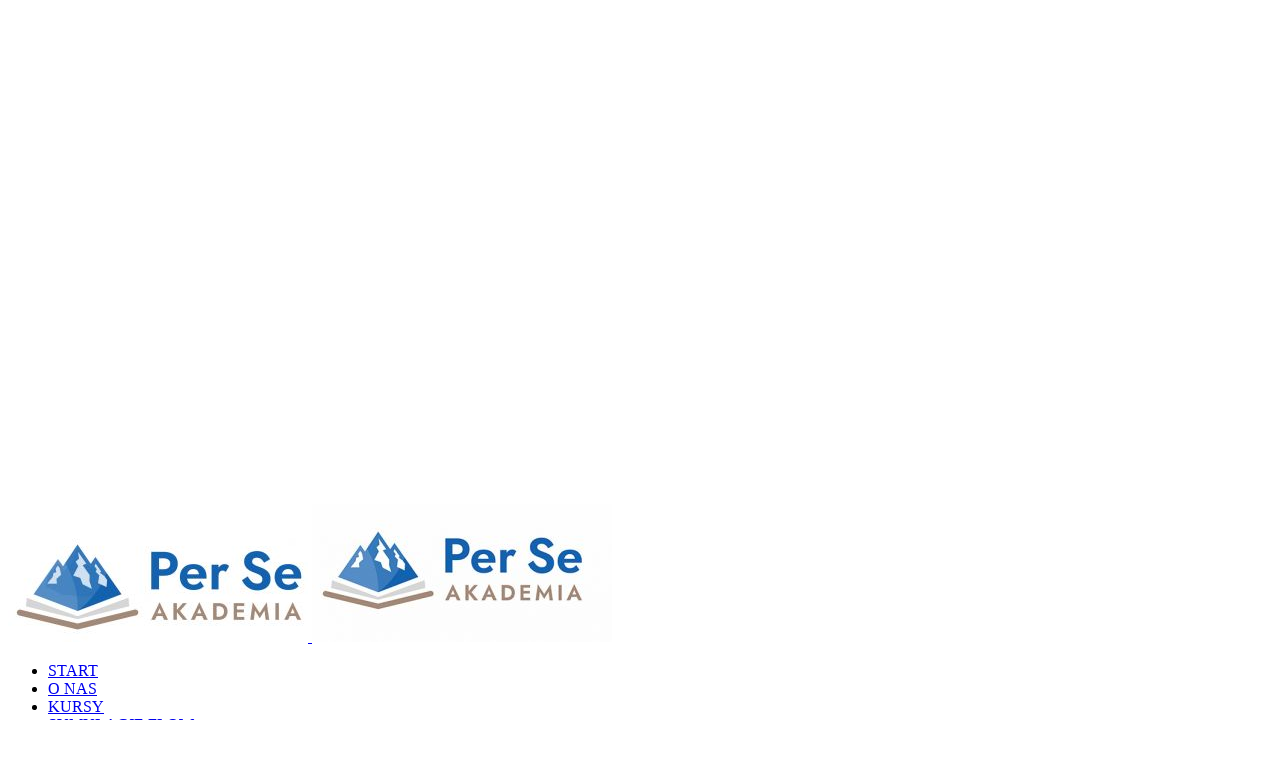

--- FILE ---
content_type: text/html; charset=UTF-8
request_url: https://perse.pl/blog/
body_size: 21512
content:
<!DOCTYPE html>
<html class="avada-html-layout-wide avada-html-header-position-top" lang="pl-PL" prefix="og: http://ogp.me/ns# fb: http://ogp.me/ns/fb#">
<head>
	<meta http-equiv="X-UA-Compatible" content="IE=edge" />
	<meta http-equiv="Content-Type" content="text/html; charset=utf-8"/>
	<meta name="viewport" content="width=device-width, initial-scale=1" />
	<meta name='robots' content='index, follow, max-image-preview:large, max-snippet:-1, max-video-preview:-1' />

	<!-- This site is optimized with the Yoast SEO plugin v20.10 - https://yoast.com/wordpress/plugins/seo/ -->
	<title>Blog - Akademia Per Se</title>
	<link rel="canonical" href="https://perse.pl/blog/" />
	<link rel="next" href="https://perse.pl/blog/page/2/" />
	<meta property="og:locale" content="pl_PL" />
	<meta property="og:type" content="article" />
	<meta property="og:title" content="Blog - Akademia Per Se" />
	<meta property="og:url" content="https://perse.pl/blog/" />
	<meta property="og:site_name" content="Akademia Per Se" />
	<meta name="twitter:card" content="summary_large_image" />
	<script type="application/ld+json" class="yoast-schema-graph">{"@context":"https://schema.org","@graph":[{"@type":["WebPage","CollectionPage"],"@id":"https://perse.pl/blog/","url":"https://perse.pl/blog/","name":"Blog - Akademia Per Se","isPartOf":{"@id":"https://perse.pl/#website"},"datePublished":"2015-12-02T10:52:51+00:00","dateModified":"2020-08-27T12:47:44+00:00","breadcrumb":{"@id":"https://perse.pl/blog/#breadcrumb"},"inLanguage":"pl-PL"},{"@type":"BreadcrumbList","@id":"https://perse.pl/blog/#breadcrumb","itemListElement":[{"@type":"ListItem","position":1,"name":"Home","item":"https://perse.pl/"},{"@type":"ListItem","position":2,"name":"Blog"}]},{"@type":"WebSite","@id":"https://perse.pl/#website","url":"https://perse.pl/","name":"Akademia Per Se","description":"Kursy zarządzanie projektami on-line bez wychodzenia z domu","potentialAction":[{"@type":"SearchAction","target":{"@type":"EntryPoint","urlTemplate":"https://perse.pl/?s={search_term_string}"},"query-input":"required name=search_term_string"}],"inLanguage":"pl-PL"}]}</script>
	<!-- / Yoast SEO plugin. -->


<link rel="alternate" type="application/rss+xml" title="Akademia Per Se &raquo; Kanał z wpisami" href="https://perse.pl/feed/" />
<link rel="alternate" type="application/rss+xml" title="Akademia Per Se &raquo; Kanał z komentarzami" href="https://perse.pl/comments/feed/" />
<link rel="alternate" type="text/calendar" title="Akademia Per Se &raquo; iCal Feed" href="https://perse.pl/events/?ical=1" />
					<link rel="shortcut icon" href="https://perse.pl/wp-content/uploads/2020/08/perse-32px.png" type="image/x-icon" />
		
					<!-- Apple Touch Icon -->
			<link rel="apple-touch-icon" sizes="180x180" href="https://perse.pl/wp-content/uploads/2020/08/perse-114px.png">
		
					<!-- Android Icon -->
			<link rel="icon" sizes="192x192" href="https://perse.pl/wp-content/uploads/2020/08/perse-57px.png">
		
					<!-- MS Edge Icon -->
			<meta name="msapplication-TileImage" content="https://perse.pl/wp-content/uploads/2020/08/perse-72px.png">
				<script type="text/javascript">
window._wpemojiSettings = {"baseUrl":"https:\/\/s.w.org\/images\/core\/emoji\/14.0.0\/72x72\/","ext":".png","svgUrl":"https:\/\/s.w.org\/images\/core\/emoji\/14.0.0\/svg\/","svgExt":".svg","source":{"concatemoji":"https:\/\/perse.pl\/wp-includes\/js\/wp-emoji-release.min.js?ver=6.2.8"}};
/*! This file is auto-generated */
!function(e,a,t){var n,r,o,i=a.createElement("canvas"),p=i.getContext&&i.getContext("2d");function s(e,t){p.clearRect(0,0,i.width,i.height),p.fillText(e,0,0);e=i.toDataURL();return p.clearRect(0,0,i.width,i.height),p.fillText(t,0,0),e===i.toDataURL()}function c(e){var t=a.createElement("script");t.src=e,t.defer=t.type="text/javascript",a.getElementsByTagName("head")[0].appendChild(t)}for(o=Array("flag","emoji"),t.supports={everything:!0,everythingExceptFlag:!0},r=0;r<o.length;r++)t.supports[o[r]]=function(e){if(p&&p.fillText)switch(p.textBaseline="top",p.font="600 32px Arial",e){case"flag":return s("\ud83c\udff3\ufe0f\u200d\u26a7\ufe0f","\ud83c\udff3\ufe0f\u200b\u26a7\ufe0f")?!1:!s("\ud83c\uddfa\ud83c\uddf3","\ud83c\uddfa\u200b\ud83c\uddf3")&&!s("\ud83c\udff4\udb40\udc67\udb40\udc62\udb40\udc65\udb40\udc6e\udb40\udc67\udb40\udc7f","\ud83c\udff4\u200b\udb40\udc67\u200b\udb40\udc62\u200b\udb40\udc65\u200b\udb40\udc6e\u200b\udb40\udc67\u200b\udb40\udc7f");case"emoji":return!s("\ud83e\udef1\ud83c\udffb\u200d\ud83e\udef2\ud83c\udfff","\ud83e\udef1\ud83c\udffb\u200b\ud83e\udef2\ud83c\udfff")}return!1}(o[r]),t.supports.everything=t.supports.everything&&t.supports[o[r]],"flag"!==o[r]&&(t.supports.everythingExceptFlag=t.supports.everythingExceptFlag&&t.supports[o[r]]);t.supports.everythingExceptFlag=t.supports.everythingExceptFlag&&!t.supports.flag,t.DOMReady=!1,t.readyCallback=function(){t.DOMReady=!0},t.supports.everything||(n=function(){t.readyCallback()},a.addEventListener?(a.addEventListener("DOMContentLoaded",n,!1),e.addEventListener("load",n,!1)):(e.attachEvent("onload",n),a.attachEvent("onreadystatechange",function(){"complete"===a.readyState&&t.readyCallback()})),(e=t.source||{}).concatemoji?c(e.concatemoji):e.wpemoji&&e.twemoji&&(c(e.twemoji),c(e.wpemoji)))}(window,document,window._wpemojiSettings);
</script>
<style type="text/css">
img.wp-smiley,
img.emoji {
	display: inline !important;
	border: none !important;
	box-shadow: none !important;
	height: 1em !important;
	width: 1em !important;
	margin: 0 0.07em !important;
	vertical-align: -0.1em !important;
	background: none !important;
	padding: 0 !important;
}
</style>
	<link rel='stylesheet' id='layerslider-css' href='https://perse.pl/wp-content/plugins/LayerSlider/assets/static/layerslider/css/layerslider.css?ver=7.7.7' type='text/css' media='all' />
<script type='text/javascript' src='https://perse.pl/wp-includes/js/jquery/jquery.min.js?ver=3.6.4' id='jquery-core-js'></script>
<script type='text/javascript' src='https://perse.pl/wp-includes/js/jquery/jquery-migrate.min.js?ver=3.4.0' id='jquery-migrate-js'></script>
<script type='text/javascript' id='layerslider-utils-js-extra'>
/* <![CDATA[ */
var LS_Meta = {"v":"7.7.7","fixGSAP":"1"};
/* ]]> */
</script>
<script type='text/javascript' src='https://perse.pl/wp-content/plugins/LayerSlider/assets/static/layerslider/js/layerslider.utils.js?ver=7.7.7' id='layerslider-utils-js'></script>
<script type='text/javascript' src='https://perse.pl/wp-content/plugins/LayerSlider/assets/static/layerslider/js/layerslider.kreaturamedia.jquery.js?ver=7.7.7' id='layerslider-js'></script>
<script type='text/javascript' src='https://perse.pl/wp-content/plugins/LayerSlider/assets/static/layerslider/js/layerslider.transitions.js?ver=7.7.7' id='layerslider-transitions-js'></script>
<meta name="generator" content="Powered by LayerSlider 7.7.7 - Build Heros, Sliders, and Popups. Create Animations and Beautiful, Rich Web Content as Easy as Never Before on WordPress." />
<!-- LayerSlider updates and docs at: https://layerslider.com -->
<link rel="https://api.w.org/" href="https://perse.pl/wp-json/" /><link rel="EditURI" type="application/rsd+xml" title="RSD" href="https://perse.pl/xmlrpc.php?rsd" />
<link rel="wlwmanifest" type="application/wlwmanifest+xml" href="https://perse.pl/wp-includes/wlwmanifest.xml" />
<meta name="generator" content="WordPress 6.2.8" />
		<link rel="manifest" href="https://perse.pl/wp-json/wp/v2/web-app-manifest">
		<meta name="theme-color" content="#fff">
						<meta name="apple-mobile-web-app-capable" content="yes">
				<meta name="mobile-web-app-capable" content="yes">

				
				<meta name="apple-mobile-web-app-title" content="Akademia Per Se">
		<meta name="application-name" content="Akademia Per Se">
		<meta name="tec-api-version" content="v1"><meta name="tec-api-origin" content="https://perse.pl"><link rel="alternate" href="https://perse.pl/wp-json/tribe/events/v1/" /><style type="text/css" id="css-fb-visibility">@media screen and (max-width: 640px){.fusion-no-small-visibility{display:none !important;}body .sm-text-align-center{text-align:center !important;}body .sm-text-align-left{text-align:left !important;}body .sm-text-align-right{text-align:right !important;}body .sm-flex-align-center{justify-content:center !important;}body .sm-flex-align-flex-start{justify-content:flex-start !important;}body .sm-flex-align-flex-end{justify-content:flex-end !important;}body .sm-mx-auto{margin-left:auto !important;margin-right:auto !important;}body .sm-ml-auto{margin-left:auto !important;}body .sm-mr-auto{margin-right:auto !important;}body .fusion-absolute-position-small{position:absolute;top:auto;width:100%;}.awb-sticky.awb-sticky-small{ position: sticky; top: var(--awb-sticky-offset,0); }}@media screen and (min-width: 641px) and (max-width: 1024px){.fusion-no-medium-visibility{display:none !important;}body .md-text-align-center{text-align:center !important;}body .md-text-align-left{text-align:left !important;}body .md-text-align-right{text-align:right !important;}body .md-flex-align-center{justify-content:center !important;}body .md-flex-align-flex-start{justify-content:flex-start !important;}body .md-flex-align-flex-end{justify-content:flex-end !important;}body .md-mx-auto{margin-left:auto !important;margin-right:auto !important;}body .md-ml-auto{margin-left:auto !important;}body .md-mr-auto{margin-right:auto !important;}body .fusion-absolute-position-medium{position:absolute;top:auto;width:100%;}.awb-sticky.awb-sticky-medium{ position: sticky; top: var(--awb-sticky-offset,0); }}@media screen and (min-width: 1025px){.fusion-no-large-visibility{display:none !important;}body .lg-text-align-center{text-align:center !important;}body .lg-text-align-left{text-align:left !important;}body .lg-text-align-right{text-align:right !important;}body .lg-flex-align-center{justify-content:center !important;}body .lg-flex-align-flex-start{justify-content:flex-start !important;}body .lg-flex-align-flex-end{justify-content:flex-end !important;}body .lg-mx-auto{margin-left:auto !important;margin-right:auto !important;}body .lg-ml-auto{margin-left:auto !important;}body .lg-mr-auto{margin-right:auto !important;}body .fusion-absolute-position-large{position:absolute;top:auto;width:100%;}.awb-sticky.awb-sticky-large{ position: sticky; top: var(--awb-sticky-offset,0); }}</style><style type="text/css">.recentcomments a{display:inline !important;padding:0 !important;margin:0 !important;}</style><meta name="generator" content="Powered by Slider Revolution 6.6.14 - responsive, Mobile-Friendly Slider Plugin for WordPress with comfortable drag and drop interface." />
<script>function setREVStartSize(e){
			//window.requestAnimationFrame(function() {
				window.RSIW = window.RSIW===undefined ? window.innerWidth : window.RSIW;
				window.RSIH = window.RSIH===undefined ? window.innerHeight : window.RSIH;
				try {
					var pw = document.getElementById(e.c).parentNode.offsetWidth,
						newh;
					pw = pw===0 || isNaN(pw) || (e.l=="fullwidth" || e.layout=="fullwidth") ? window.RSIW : pw;
					e.tabw = e.tabw===undefined ? 0 : parseInt(e.tabw);
					e.thumbw = e.thumbw===undefined ? 0 : parseInt(e.thumbw);
					e.tabh = e.tabh===undefined ? 0 : parseInt(e.tabh);
					e.thumbh = e.thumbh===undefined ? 0 : parseInt(e.thumbh);
					e.tabhide = e.tabhide===undefined ? 0 : parseInt(e.tabhide);
					e.thumbhide = e.thumbhide===undefined ? 0 : parseInt(e.thumbhide);
					e.mh = e.mh===undefined || e.mh=="" || e.mh==="auto" ? 0 : parseInt(e.mh,0);
					if(e.layout==="fullscreen" || e.l==="fullscreen")
						newh = Math.max(e.mh,window.RSIH);
					else{
						e.gw = Array.isArray(e.gw) ? e.gw : [e.gw];
						for (var i in e.rl) if (e.gw[i]===undefined || e.gw[i]===0) e.gw[i] = e.gw[i-1];
						e.gh = e.el===undefined || e.el==="" || (Array.isArray(e.el) && e.el.length==0)? e.gh : e.el;
						e.gh = Array.isArray(e.gh) ? e.gh : [e.gh];
						for (var i in e.rl) if (e.gh[i]===undefined || e.gh[i]===0) e.gh[i] = e.gh[i-1];
											
						var nl = new Array(e.rl.length),
							ix = 0,
							sl;
						e.tabw = e.tabhide>=pw ? 0 : e.tabw;
						e.thumbw = e.thumbhide>=pw ? 0 : e.thumbw;
						e.tabh = e.tabhide>=pw ? 0 : e.tabh;
						e.thumbh = e.thumbhide>=pw ? 0 : e.thumbh;
						for (var i in e.rl) nl[i] = e.rl[i]<window.RSIW ? 0 : e.rl[i];
						sl = nl[0];
						for (var i in nl) if (sl>nl[i] && nl[i]>0) { sl = nl[i]; ix=i;}
						var m = pw>(e.gw[ix]+e.tabw+e.thumbw) ? 1 : (pw-(e.tabw+e.thumbw)) / (e.gw[ix]);
						newh =  (e.gh[ix] * m) + (e.tabh + e.thumbh);
					}
					var el = document.getElementById(e.c);
					if (el!==null && el) el.style.height = newh+"px";
					el = document.getElementById(e.c+"_wrapper");
					if (el!==null && el) {
						el.style.height = newh+"px";
						el.style.display = "block";
					}
				} catch(e){
					console.log("Failure at Presize of Slider:" + e)
				}
			//});
		  };</script>
		<script type="text/javascript">
			var doc = document.documentElement;
			doc.setAttribute( 'data-useragent', navigator.userAgent );
		</script>
		<!-- Global site tag (gtag.js) - Google Analytics -->
<script async src="https://www.googletagmanager.com/gtag/js?id=UA-173946415-1"></script>
<script>
  window.dataLayer = window.dataLayer || [];
  function gtag(){dataLayer.push(arguments);}
  gtag('js', new Date());

  gtag('config', 'UA-173946415-1');
</script>
	</head>

<body class="blog tribe-no-js fusion-image-hovers fusion-pagination-sizing fusion-button_type-flat fusion-button_span-yes fusion-button_gradient-linear avada-image-rollover-circle-no avada-image-rollover-yes avada-image-rollover-direction-fade fusion-body ltr fusion-sticky-header no-tablet-sticky-header no-mobile-sticky-header no-mobile-slidingbar avada-has-rev-slider-styles fusion-disable-outline fusion-sub-menu-fade mobile-logo-pos-left layout-wide-mode avada-has-boxed-modal-shadow-none layout-scroll-offset-full avada-has-zero-margin-offset-top fusion-top-header menu-text-align-center mobile-menu-design-modern fusion-hide-pagination-text fusion-header-layout-v3 avada-responsive avada-footer-fx-none avada-menu-highlight-style-bar fusion-search-form-classic fusion-main-menu-search-dropdown fusion-avatar-square avada-dropdown-styles avada-blog-layout-large avada-blog-archive-layout-grid avada-ec-not-100-width avada-ec-meta-layout-sidebar avada-header-shadow-no avada-menu-icon-position-left avada-has-megamenu-shadow avada-has-mainmenu-dropdown-divider avada-has-pagetitle-bg-full avada-has-100-footer avada-has-pagetitlebar-retina-bg-image avada-has-titlebar-bar_and_content avada-has-footer-widget-bg-image avada-header-border-color-full-transparent avada-social-full-transparent avada-has-slidingbar-widgets avada-has-slidingbar-position-left avada-slidingbar-toggle-style-rectangle avada-has-transparent-timeline_color avada-has-pagination-padding avada-flyout-menu-direction-top avada-ec-views-v2" data-awb-post-id="3423">
		<a class="skip-link screen-reader-text" href="#content">Przejdź do zawartości</a>

	<div id="boxed-wrapper">
		
		<div id="wrapper" class="fusion-wrapper">
			<div id="home" style="position:relative;top:-1px;"></div>
							
					
			<header class="fusion-header-wrapper">
				<div class="fusion-header-v3 fusion-logo-alignment fusion-logo-left fusion-sticky-menu- fusion-sticky-logo- fusion-mobile-logo-1  fusion-mobile-menu-design-modern">
					<div class="fusion-header-sticky-height"></div>
<div class="fusion-header">
	<div class="fusion-row">
					<div class="fusion-logo" data-margin-top="24px" data-margin-bottom="22px" data-margin-left="0px" data-margin-right="0px">
			<a class="fusion-logo-link"  href="https://perse.pl/" >

						<!-- standard logo -->
			<img src="https://perse.pl/wp-content/uploads/2020/11/perse-logo-poziom4-300x112.jpg" srcset="https://perse.pl/wp-content/uploads/2020/11/perse-logo-poziom4-300x112.jpg 1x, https://perse.pl/wp-content/uploads/2020/11/perse-logo-poziom4-300x112.jpg 2x" width="300" height="112" style="max-height:112px;height:auto;" alt="Akademia Per Se Logo" data-retina_logo_url="https://perse.pl/wp-content/uploads/2020/11/perse-logo-poziom4-300x112.jpg" class="fusion-standard-logo" />

											<!-- mobile logo -->
				<img src="https://perse.pl/wp-content/uploads/2020/11/perse-logo-male-300x138.jpg" srcset="https://perse.pl/wp-content/uploads/2020/11/perse-logo-male-300x138.jpg 1x, https://perse.pl/wp-content/uploads/2020/11/perse-logo-male-300x138.jpg 2x" width="300" height="138" style="max-height:138px;height:auto;" alt="Akademia Per Se Logo" data-retina_logo_url="https://perse.pl/wp-content/uploads/2020/11/perse-logo-male-300x138.jpg" class="fusion-mobile-logo" />
			
					</a>
		</div>		<nav class="fusion-main-menu" aria-label="Main Menu"><ul id="menu-per-se-main-menu" class="fusion-menu"><li  id="menu-item-27"  class="menu-item menu-item-type-post_type menu-item-object-page menu-item-home menu-item-27"  data-item-id="27"><a  href="https://perse.pl/" class="fusion-bar-highlight"><span class="menu-text">START</span></a></li><li  id="menu-item-26"  class="menu-item menu-item-type-post_type menu-item-object-page menu-item-26"  data-item-id="26"><a  href="https://perse.pl/o-nas/" class="fusion-bar-highlight"><span class="menu-text">O NAS</span></a></li><li  id="menu-item-25"  class="menu-item menu-item-type-post_type menu-item-object-page menu-item-25"  data-item-id="25"><a  href="https://perse.pl/kursy/" class="fusion-bar-highlight"><span class="menu-text">KURSY</span></a></li><li  id="menu-item-2988"  class="menu-item menu-item-type-post_type menu-item-object-page menu-item-2988"  data-item-id="2988"><a  href="https://perse.pl/symulacje/" class="fusion-bar-highlight"><span class="menu-text">SYMULACJE FLOW</span></a></li><li  id="menu-item-2952"  class="menu-item menu-item-type-post_type menu-item-object-page menu-item-2952"  data-item-id="2952"><a  href="https://perse.pl/dla-firm/" class="fusion-bar-highlight"><span class="menu-text">DLA FIRM</span></a></li><li  id="menu-item-3206"  class="menu-item menu-item-type-post_type menu-item-object-page menu-item-3206"  data-item-id="3206"><a  href="https://perse.pl/downloads/" class="fusion-bar-highlight"><span class="menu-text">DOWNLOADS</span></a></li><li  id="menu-item-23"  class="menu-item menu-item-type-post_type menu-item-object-page current-menu-item page_item page-item-16 current_page_item current_page_parent menu-item-23"  data-item-id="23"><a  href="https://perse.pl/blog/" class="fusion-bar-highlight"><span class="menu-text">BLOG</span></a></li><li  id="menu-item-22"  class="menu-item menu-item-type-post_type menu-item-object-page menu-item-22"  data-item-id="22"><a  href="https://perse.pl/referencje/" class="fusion-flex-link fusion-bar-highlight"><span class="fusion-megamenu-icon"><i class="glyphicon fa-award fas" aria-hidden="true"></i></span><span class="menu-text">REFERENCJE</span></a></li></ul></nav>	<div class="fusion-mobile-menu-icons">
							<a href="#" class="fusion-icon awb-icon-bars" aria-label="Toggle mobile menu" aria-expanded="false"></a>
		
		
		
			</div>

<nav class="fusion-mobile-nav-holder fusion-mobile-menu-text-align-left" aria-label="Main Menu Mobile"></nav>

					</div>
</div>
				</div>
				<div class="fusion-clearfix"></div>
			</header>
								
							<div id="sliders-container" class="fusion-slider-visibility">
					</div>
				
					
							
			<section class="avada-page-titlebar-wrapper" aria-label="Pasek tytułowy">
	<div class="fusion-page-title-bar fusion-page-title-bar-none fusion-page-title-bar-center">
		<div class="fusion-page-title-row">
			<div class="fusion-page-title-wrapper">
				<div class="fusion-page-title-captions">

																							<h1 class="entry-title">Blog</h1>

											
																		<div class="fusion-page-title-secondary">
								<nav class="fusion-breadcrumbs awb-yoast-breadcrumbs" ara-label="Breadcrumb"><ol class="awb-breadcrumb-list"><li class="fusion-breadcrumb-item awb-breadcrumb-sep" ><a href="https://perse.pl" class="fusion-breadcrumb-link"><span >Strona główna</span></a></li><li class="fusion-breadcrumb-item awb-breadcrumb-sep"  aria-current="page"><span  class="breadcrumb-leaf">Blog</span></li></ol></nav>							</div>
											
				</div>

				
			</div>
		</div>
	</div>
</section>

						<main id="main" class="clearfix ">
				<div class="fusion-row" style="">
	<section id="content" class=" full-width" style="width: 100%;">
	<div id="posts-container" class="fusion-blog-archive fusion-blog-layout-large-wrapper fusion-clearfix">
	<div class="fusion-posts-container fusion-blog-layout-large fusion-no-meta-info fusion-blog-pagination fusion-blog-rollover " data-pages="4">
		
		
													<article id="post-3423" class="fusion-post-large  post fusion-clearfix post-3423 type-post status-publish format-standard has-post-thumbnail hentry category-agile category-kanban category-okr category-zarzadzanie tag-kanban tag-management tag-okr tag-zarzadzanie">
				
				
				
									
		<div class="fusion-flexslider flexslider fusion-flexslider-loading fusion-post-slideshow">
		<ul class="slides">
																		<li><div  class="fusion-image-wrapper" aria-haspopup="true">
				<img width="1446" height="1125" src="https://perse.pl/wp-content/uploads/2023/02/metoda-okr.jpg" class="attachment-full size-full lazyload wp-post-image" alt="" decoding="async" srcset="data:image/svg+xml,%3Csvg%20xmlns%3D%27http%3A%2F%2Fwww.w3.org%2F2000%2Fsvg%27%20width%3D%271446%27%20height%3D%271125%27%20viewBox%3D%270%200%201446%201125%27%3E%3Crect%20width%3D%271446%27%20height%3D%271125%27%20fill-opacity%3D%220%22%2F%3E%3C%2Fsvg%3E" data-orig-src="https://perse.pl/wp-content/uploads/2023/02/metoda-okr.jpg" data-srcset="https://perse.pl/wp-content/uploads/2023/02/metoda-okr-200x156.jpg 200w, https://perse.pl/wp-content/uploads/2023/02/metoda-okr-400x311.jpg 400w, https://perse.pl/wp-content/uploads/2023/02/metoda-okr-600x467.jpg 600w, https://perse.pl/wp-content/uploads/2023/02/metoda-okr-800x622.jpg 800w, https://perse.pl/wp-content/uploads/2023/02/metoda-okr-1200x934.jpg 1200w, https://perse.pl/wp-content/uploads/2023/02/metoda-okr.jpg 1446w" data-sizes="auto" /><div class="fusion-rollover">
	<div class="fusion-rollover-content">

														<a class="fusion-rollover-link" href="https://perse.pl/metoda-okr/">Metoda OKR jak ser szwajcarski, czyli braki do uzupełnienia</a>
			
														
								
													<div class="fusion-rollover-sep"></div>
				
																		<a class="fusion-rollover-gallery" href="https://perse.pl/wp-content/uploads/2023/02/metoda-okr.jpg" data-id="3423" data-rel="iLightbox[gallery]" data-title="metoda-okr" data-caption="">
						Gallery					</a>
														
		
								
								
		
						<a class="fusion-link-wrapper" href="https://perse.pl/metoda-okr/" aria-label="Metoda OKR jak ser szwajcarski, czyli braki do uzupełnienia"></a>
	</div>
</div>
</div>
</li>
																																																																														</ul>
	</div>
				
				
				
				<div class="fusion-post-content post-content">
					<h2 class="entry-title fusion-post-title"><a href="https://perse.pl/metoda-okr/">Metoda OKR jak ser szwajcarski, czyli braki do uzupełnienia</a></h2>
										
					<div class="fusion-post-content-container">
						<p> Metoda OKR (Objective Key Results) od kilku lat zdobywa coraz większą popularność jako metoda zarządzania celami zarówno rozwojowym, tj. zmieniającymi status quo w firmie, jak i celami produktowymi. Niestety jednak bardzo często jest ona stosowana wg podejścia „by the book”, w sposób zbyt dogmatyczny, trzymający się kilku prostych zasad i wskazówek które przekazują „pionierzy” tej metody i które można znaleźć w licznych publikacjach internetowych, jak i książkach. Często też takie dogmatyczne podejście, polegające na kopiowaniu tzw. „dobrych praktyk” nie przynosi spodziewanych rezultatów biznesowych, lecz duże rozczarowanie: miało być tak dobrze w zarządzaniu celami, a jest ... jak zwykle. Zawsze powtarzam, <a href="https://perse.pl/metoda-okr/"> [...]</a></p>					</div>
				</div>

				
													<span class="entry-title rich-snippet-hidden">Metoda OKR jak ser szwajcarski, czyli braki do uzupełnienia</span><span class="vcard rich-snippet-hidden"><span class="fn"><a href="https://perse.pl/author/jerzy/" title="Wpisy od Dr Jerzy Stawicki" rel="author">Dr Jerzy Stawicki</a></span></span><span class="updated rich-snippet-hidden">2023-02-28T15:09:13+01:00</span>				
				
							</article>

			
											<article id="post-3396" class="fusion-post-large  post fusion-clearfix post-3396 type-post status-publish format-standard has-post-thumbnail hentry category-agile category-kanban category-okr category-zarzadzanie tag-kanban tag-management tag-zarzadzanie">
				
				
				
									
		<div class="fusion-flexslider flexslider fusion-flexslider-loading fusion-post-slideshow">
		<ul class="slides">
																		<li><div  class="fusion-image-wrapper" aria-haspopup="true">
				<img width="2560" height="1916" src="https://perse.pl/wp-content/uploads/2023/02/okr-typy-scaled.jpg" class="attachment-full size-full lazyload wp-post-image" alt="" decoding="async" srcset="data:image/svg+xml,%3Csvg%20xmlns%3D%27http%3A%2F%2Fwww.w3.org%2F2000%2Fsvg%27%20width%3D%272560%27%20height%3D%271916%27%20viewBox%3D%270%200%202560%201916%27%3E%3Crect%20width%3D%272560%27%20height%3D%271916%27%20fill-opacity%3D%220%22%2F%3E%3C%2Fsvg%3E" data-orig-src="https://perse.pl/wp-content/uploads/2023/02/okr-typy-scaled.jpg" data-srcset="https://perse.pl/wp-content/uploads/2023/02/okr-typy-200x150.jpg 200w, https://perse.pl/wp-content/uploads/2023/02/okr-typy-400x299.jpg 400w, https://perse.pl/wp-content/uploads/2023/02/okr-typy-600x449.jpg 600w, https://perse.pl/wp-content/uploads/2023/02/okr-typy-800x599.jpg 800w, https://perse.pl/wp-content/uploads/2023/02/okr-typy-1200x898.jpg 1200w, https://perse.pl/wp-content/uploads/2023/02/okr-typy-scaled.jpg 2560w" data-sizes="auto" /><div class="fusion-rollover">
	<div class="fusion-rollover-content">

														<a class="fusion-rollover-link" href="https://perse.pl/typy-kluczowych-rezultatow-okr/">Typy Kluczowych Rezultatów w OKR i ich praktyczne zastosowanie</a>
			
														
								
													<div class="fusion-rollover-sep"></div>
				
																		<a class="fusion-rollover-gallery" href="https://perse.pl/wp-content/uploads/2023/02/okr-typy-scaled.jpg" data-id="3396" data-rel="iLightbox[gallery]" data-title="okr-typy" data-caption="">
						Gallery					</a>
														
		
								
								
		
						<a class="fusion-link-wrapper" href="https://perse.pl/typy-kluczowych-rezultatow-okr/" aria-label="Typy Kluczowych Rezultatów w OKR i ich praktyczne zastosowanie"></a>
	</div>
</div>
</div>
</li>
																																																																														</ul>
	</div>
				
				
				
				<div class="fusion-post-content post-content">
					<h2 class="entry-title fusion-post-title"><a href="https://perse.pl/typy-kluczowych-rezultatow-okr/">Typy Kluczowych Rezultatów w OKR i ich praktyczne zastosowanie</a></h2>
										
					<div class="fusion-post-content-container">
						<p> Metoda OKR (Objective Key Results) od kilku lat zdobywa coraz większą popularność jako metoda zarządzania celami zarówno rozwojowymi, tj. zmieniającymi status quo w firmie, jak i celami produktowymi. Niestety jednak bardzo często jest ona stosowana wg podejścia „by the book”, w sposób zbyt dogmatyczny, trzymający się jedynie kilku zbyt prostych zasad i wskazówek przekazywanych przez „pionierów” tej metody. Często też takie zbyt dogmatyczne podejście, polegające na kopiowaniu tzw. „dobrych praktyk” nie przynosi spodziewanych rezultatów biznesowych, lecz duże rozczarowanie: miało być tak dobrze w zarządzaniu celami, a jest ... jak zwykle. Zawsze powtarzam, że „metoda nie zwalnia od myślenia”. Tym bardziej <a href="https://perse.pl/typy-kluczowych-rezultatow-okr/"> [...]</a></p>					</div>
				</div>

				
													<span class="entry-title rich-snippet-hidden">Typy Kluczowych Rezultatów w OKR i ich praktyczne zastosowanie</span><span class="vcard rich-snippet-hidden"><span class="fn"><a href="https://perse.pl/author/jerzy/" title="Wpisy od Dr Jerzy Stawicki" rel="author">Dr Jerzy Stawicki</a></span></span><span class="updated rich-snippet-hidden">2023-02-28T14:51:23+01:00</span>				
				
							</article>

			
											<article id="post-3380" class="fusion-post-large  post fusion-clearfix post-3380 type-post status-publish format-standard has-post-thumbnail hentry category-agile category-kanban category-zarzadzanie tag-kanban tag-management tag-zarzadzanie">
				
				
				
									
		<div class="fusion-flexslider flexslider fusion-flexslider-loading fusion-post-slideshow">
		<ul class="slides">
																		<li><div  class="fusion-image-wrapper" aria-haspopup="true">
				<img width="2560" height="1920" src="https://perse.pl/wp-content/uploads/2022/08/prawo-littlea-4-scaled.jpg" class="attachment-full size-full lazyload wp-post-image" alt="" decoding="async" srcset="data:image/svg+xml,%3Csvg%20xmlns%3D%27http%3A%2F%2Fwww.w3.org%2F2000%2Fsvg%27%20width%3D%272560%27%20height%3D%271920%27%20viewBox%3D%270%200%202560%201920%27%3E%3Crect%20width%3D%272560%27%20height%3D%271920%27%20fill-opacity%3D%220%22%2F%3E%3C%2Fsvg%3E" data-orig-src="https://perse.pl/wp-content/uploads/2022/08/prawo-littlea-4-scaled.jpg" data-srcset="https://perse.pl/wp-content/uploads/2022/08/prawo-littlea-4-200x150.jpg 200w, https://perse.pl/wp-content/uploads/2022/08/prawo-littlea-4-400x300.jpg 400w, https://perse.pl/wp-content/uploads/2022/08/prawo-littlea-4-600x450.jpg 600w, https://perse.pl/wp-content/uploads/2022/08/prawo-littlea-4-800x600.jpg 800w, https://perse.pl/wp-content/uploads/2022/08/prawo-littlea-4-1200x900.jpg 1200w, https://perse.pl/wp-content/uploads/2022/08/prawo-littlea-4-scaled.jpg 2560w" data-sizes="auto" /><div class="fusion-rollover">
	<div class="fusion-rollover-content">

														<a class="fusion-rollover-link" href="https://perse.pl/prawo-littlea/">Prawo Little’a</a>
			
														
								
													<div class="fusion-rollover-sep"></div>
				
																		<a class="fusion-rollover-gallery" href="https://perse.pl/wp-content/uploads/2022/08/prawo-littlea-4-scaled.jpg" data-id="3380" data-rel="iLightbox[gallery]" data-title="prawo-littlea-4" data-caption="">
						Gallery					</a>
														
		
								
								
		
						<a class="fusion-link-wrapper" href="https://perse.pl/prawo-littlea/" aria-label="Prawo Little’a"></a>
	</div>
</div>
</div>
</li>
																																																																														</ul>
	</div>
				
				
				
				<div class="fusion-post-content post-content">
					<h2 class="entry-title fusion-post-title"><a href="https://perse.pl/prawo-littlea/">Prawo Little’a</a></h2>
										
					<div class="fusion-post-content-container">
						<p> W różnych moich wcześniejszych tekstach dotyczących flow, flow management oraz efektywności przepływu przewijało się Prawo Little’a. Nadszedł więc czas na szczegółowe przedstawienie Prawa Little’a i opisującej go formuły: Średnia Przepustowość = Średni poziom prac w toku / średni czas realizacji Prawo i związana z nim formuła opisuje zależności związane z przepływem pracy w systemie, jakim może być przykładowo proces wytwarzania oprogramowania, lub każdy inny proces biznesowy, w którym mogą występować fazy prac (np. analiza, programowanie, testowanie). Znajduje szerokie zastosowanie praktyczne przy budowaniu różnego rodzaju systemów, w których występuje przepływ i kolejki i dlatego też warto i wręcz trzeba je rozumieć, <a href="https://perse.pl/prawo-littlea/"> [...]</a></p>					</div>
				</div>

				
													<span class="entry-title rich-snippet-hidden">Prawo Little’a</span><span class="vcard rich-snippet-hidden"><span class="fn"><a href="https://perse.pl/author/jerzy/" title="Wpisy od Dr Jerzy Stawicki" rel="author">Dr Jerzy Stawicki</a></span></span><span class="updated rich-snippet-hidden">2022-08-31T18:07:11+02:00</span>				
				
							</article>

			
											<article id="post-3356" class="fusion-post-large  post fusion-clearfix post-3356 type-post status-publish format-standard has-post-thumbnail hentry category-kanban category-zarzadzanie tag-kanban tag-management tag-zarzadzanie">
				
				
				
									
		<div class="fusion-flexslider flexslider fusion-flexslider-loading fusion-post-slideshow">
		<ul class="slides">
																		<li><div  class="fusion-image-wrapper" aria-haspopup="true">
				<img width="960" height="720" src="https://perse.pl/wp-content/uploads/2022/05/rozmiar.jpg" class="attachment-full size-full lazyload wp-post-image" alt="" decoding="async" srcset="data:image/svg+xml,%3Csvg%20xmlns%3D%27http%3A%2F%2Fwww.w3.org%2F2000%2Fsvg%27%20width%3D%27960%27%20height%3D%27720%27%20viewBox%3D%270%200%20960%20720%27%3E%3Crect%20width%3D%27960%27%20height%3D%27720%27%20fill-opacity%3D%220%22%2F%3E%3C%2Fsvg%3E" data-orig-src="https://perse.pl/wp-content/uploads/2022/05/rozmiar.jpg" data-srcset="https://perse.pl/wp-content/uploads/2022/05/rozmiar-200x150.jpg 200w, https://perse.pl/wp-content/uploads/2022/05/rozmiar-400x300.jpg 400w, https://perse.pl/wp-content/uploads/2022/05/rozmiar-600x450.jpg 600w, https://perse.pl/wp-content/uploads/2022/05/rozmiar-800x600.jpg 800w, https://perse.pl/wp-content/uploads/2022/05/rozmiar.jpg 960w" data-sizes="auto" /><div class="fusion-rollover">
	<div class="fusion-rollover-content">

														<a class="fusion-rollover-link" href="https://perse.pl/czy-wielkosc-zadania-ma-znaczenie/">Czy wielkość zadania ma znaczenie?</a>
			
														
								
													<div class="fusion-rollover-sep"></div>
				
																		<a class="fusion-rollover-gallery" href="https://perse.pl/wp-content/uploads/2022/05/rozmiar.jpg" data-id="3356" data-rel="iLightbox[gallery]" data-title="rozmiar" data-caption="">
						Gallery					</a>
														
		
								
								
		
						<a class="fusion-link-wrapper" href="https://perse.pl/czy-wielkosc-zadania-ma-znaczenie/" aria-label="Czy wielkość zadania ma znaczenie?"></a>
	</div>
</div>
</div>
</li>
																																																																														</ul>
	</div>
				
				
				
				<div class="fusion-post-content post-content">
					<h2 class="entry-title fusion-post-title"><a href="https://perse.pl/czy-wielkosc-zadania-ma-znaczenie/">Czy wielkość zadania ma znaczenie?</a></h2>
										
					<div class="fusion-post-content-container">
						<p>Często podczas warsztatów dotyczących Flow Management i Kanban, jak i podczas pracy z zespołami i kadrą zarządzającą klienta zwłaszcza, gdy omawiamy metody umożliwiające znalezienie wiarygodnych odpowiedzi na pytania:Jakie jest tempo pracy zespołu?Ile zespół może zrobić w określonym czasie, np. w iteracji (sprincie) lub w ciągu tygodnia?Na kiedy projekt lub moduł (składający się z pojedynczych prac) będzie zrobiony ?pojawia się kwestia wielkości zadania/pracy.Dużo pytań budzi prezentowane przeze mnie podejście – związane z Flow Management i Kanban - mówiące o tym, że dla odpowiedzi na powyższe pytania, wielkość pracy nie ma znaczenia i że jednostką, jaką możemy się posłużyć jest po prostu liczba <a href="https://perse.pl/czy-wielkosc-zadania-ma-znaczenie/"> [...]</a></p>					</div>
				</div>

				
													<span class="entry-title rich-snippet-hidden">Czy wielkość zadania ma znaczenie?</span><span class="vcard rich-snippet-hidden"><span class="fn"><a href="https://perse.pl/author/jerzy/" title="Wpisy od Dr Jerzy Stawicki" rel="author">Dr Jerzy Stawicki</a></span></span><span class="updated rich-snippet-hidden">2022-05-02T17:36:12+02:00</span>				
				
							</article>

			
											<article id="post-3336" class="fusion-post-large  post fusion-clearfix post-3336 type-post status-publish format-standard has-post-thumbnail hentry category-kanban category-zarzadzanie tag-kanban tag-management tag-zarzadzanie">
				
				
				
									
		<div class="fusion-flexslider flexslider fusion-flexslider-loading fusion-post-slideshow">
		<ul class="slides">
																		<li><div  class="fusion-image-wrapper" aria-haspopup="true">
				<img width="960" height="720" src="https://perse.pl/wp-content/uploads/2022/05/throughput.jpg" class="attachment-full size-full lazyload wp-post-image" alt="" decoding="async" srcset="data:image/svg+xml,%3Csvg%20xmlns%3D%27http%3A%2F%2Fwww.w3.org%2F2000%2Fsvg%27%20width%3D%27960%27%20height%3D%27720%27%20viewBox%3D%270%200%20960%20720%27%3E%3Crect%20width%3D%27960%27%20height%3D%27720%27%20fill-opacity%3D%220%22%2F%3E%3C%2Fsvg%3E" data-orig-src="https://perse.pl/wp-content/uploads/2022/05/throughput.jpg" data-srcset="https://perse.pl/wp-content/uploads/2022/05/throughput-200x150.jpg 200w, https://perse.pl/wp-content/uploads/2022/05/throughput-400x300.jpg 400w, https://perse.pl/wp-content/uploads/2022/05/throughput-600x450.jpg 600w, https://perse.pl/wp-content/uploads/2022/05/throughput-800x600.jpg 800w, https://perse.pl/wp-content/uploads/2022/05/throughput.jpg 960w" data-sizes="auto" /><div class="fusion-rollover">
	<div class="fusion-rollover-content">

														<a class="fusion-rollover-link" href="https://perse.pl/przepustowosc/">Przepustowość</a>
			
														
								
													<div class="fusion-rollover-sep"></div>
				
																		<a class="fusion-rollover-gallery" href="https://perse.pl/wp-content/uploads/2022/05/throughput.jpg" data-id="3336" data-rel="iLightbox[gallery]" data-title="throughput" data-caption="">
						Gallery					</a>
														
		
								
								
		
						<a class="fusion-link-wrapper" href="https://perse.pl/przepustowosc/" aria-label="Przepustowość"></a>
	</div>
</div>
</div>
</li>
																																																																														</ul>
	</div>
				
				
				
				<div class="fusion-post-content post-content">
					<h2 class="entry-title fusion-post-title"><a href="https://perse.pl/przepustowosc/">Przepustowość</a></h2>
										
					<div class="fusion-post-content-container">
						<p>Jedna z moich ulubionych metryk Flow Management to przepustowość (ang. throughput), czyli inaczej tempo dostarczania - liczba prac (zadań) ukończonych w określonym odcinku czasu.Opowieść o przepustowości zacznę oczywiście od odpowiedzi na pytanie: a po co ta metryka? Jak i do czego i kto może wykorzystać liczbę prac (zadań) ukończonych w określonym odcinku czasu w praktyce projektowej.W zarządzaniu projektem, produktem, a także w zarządzaniu procesami biznesowymi  bardzo ważne jest znalezienie wiarygodnych odpowiedzi na pytania:Jakie jest tempo pracy zespołu?Ile zespół może zrobić w określonym czasie, np. w iteracji (sprincie) lub w ciągu tygodnia?Na kiedy projekt lub moduł (składający się z pojedynczych prac) będzie <a href="https://perse.pl/przepustowosc/"> [...]</a></p>					</div>
				</div>

				
													<span class="entry-title rich-snippet-hidden">Przepustowość</span><span class="vcard rich-snippet-hidden"><span class="fn"><a href="https://perse.pl/author/jerzy/" title="Wpisy od Dr Jerzy Stawicki" rel="author">Dr Jerzy Stawicki</a></span></span><span class="updated rich-snippet-hidden">2022-05-02T17:32:36+02:00</span>				
				
							</article>

			
											<article id="post-3331" class="fusion-post-large  post fusion-clearfix post-3331 type-post status-publish format-standard has-post-thumbnail hentry category-kanban category-zarzadzanie tag-kanban tag-management tag-zarzadzanie">
				
				
				
									
		<div class="fusion-flexslider flexslider fusion-flexslider-loading fusion-post-slideshow">
		<ul class="slides">
																		<li><div  class="fusion-image-wrapper" aria-haspopup="true">
				<img width="1280" height="720" src="https://perse.pl/wp-content/uploads/2022/03/projekt-czy-produkt.jpg" class="attachment-full size-full lazyload wp-post-image" alt="" decoding="async" srcset="data:image/svg+xml,%3Csvg%20xmlns%3D%27http%3A%2F%2Fwww.w3.org%2F2000%2Fsvg%27%20width%3D%271280%27%20height%3D%27720%27%20viewBox%3D%270%200%201280%20720%27%3E%3Crect%20width%3D%271280%27%20height%3D%27720%27%20fill-opacity%3D%220%22%2F%3E%3C%2Fsvg%3E" data-orig-src="https://perse.pl/wp-content/uploads/2022/03/projekt-czy-produkt.jpg" data-srcset="https://perse.pl/wp-content/uploads/2022/03/projekt-czy-produkt-200x113.jpg 200w, https://perse.pl/wp-content/uploads/2022/03/projekt-czy-produkt-400x225.jpg 400w, https://perse.pl/wp-content/uploads/2022/03/projekt-czy-produkt-600x338.jpg 600w, https://perse.pl/wp-content/uploads/2022/03/projekt-czy-produkt-800x450.jpg 800w, https://perse.pl/wp-content/uploads/2022/03/projekt-czy-produkt-1200x675.jpg 1200w, https://perse.pl/wp-content/uploads/2022/03/projekt-czy-produkt.jpg 1280w" data-sizes="auto" /><div class="fusion-rollover">
	<div class="fusion-rollover-content">

														<a class="fusion-rollover-link" href="https://perse.pl/produkt-czy-projekt/">Czy Product Management zastąpi Project Management?</a>
			
														
								
													<div class="fusion-rollover-sep"></div>
				
																		<a class="fusion-rollover-gallery" href="https://perse.pl/wp-content/uploads/2022/03/projekt-czy-produkt.jpg" data-id="3331" data-rel="iLightbox[gallery]" data-title="projekt-czy-produkt" data-caption="">
						Gallery					</a>
														
		
								
								
		
						<a class="fusion-link-wrapper" href="https://perse.pl/produkt-czy-projekt/" aria-label="Czy Product Management zastąpi Project Management?"></a>
	</div>
</div>
</div>
</li>
																																																																														</ul>
	</div>
				
				
				
				<div class="fusion-post-content post-content">
					<h2 class="entry-title fusion-post-title"><a href="https://perse.pl/produkt-czy-projekt/">Czy Product Management zastąpi Project Management?</a></h2>
										
					<div class="fusion-post-content-container">
						<p> Od pewnego czasu obserwuję toczącą się dyskusję – zwłaszcza w świecie szeroko rozumianego IT, choć oczywiście nie tylko - nt. projekt i zarządzanie projektem versus produkt i zarządzanie produktem. Czasem w tej dyskusji padają głosy dość ekstremalne typu: zarządzanie projektem to dawne czasy, należy zrezygnować z ZP, itp. Jesteście ciekawi, jakie jest moje zdanie na ten temat? Przeczytajcie poniższy tekst. Po pierwsze – jak najczęściej bywa – zagadnienie nie jest zero-jedynkowe, gdyż pytanie: projekt czy produkt jest – moim zdaniem - niewłaściwym pytaniem. Do głębszych i w dodatku praktycznych wniosków dojdziemy zadając inne pytania: w jakiej sytuacji i dlaczego warto <a href="https://perse.pl/produkt-czy-projekt/"> [...]</a></p>					</div>
				</div>

				
													<span class="entry-title rich-snippet-hidden">Czy Product Management zastąpi Project Management?</span><span class="vcard rich-snippet-hidden"><span class="fn"><a href="https://perse.pl/author/jerzy/" title="Wpisy od Dr Jerzy Stawicki" rel="author">Dr Jerzy Stawicki</a></span></span><span class="updated rich-snippet-hidden">2022-03-22T11:06:55+01:00</span>				
				
							</article>

			
											<article id="post-3322" class="fusion-post-large  post fusion-clearfix post-3322 type-post status-publish format-standard has-post-thumbnail hentry category-kanban category-zarzadzanie tag-kanban tag-management tag-zarzadzanie">
				
				
				
									
		<div class="fusion-flexslider flexslider fusion-flexslider-loading fusion-post-slideshow">
		<ul class="slides">
																		<li><div  class="fusion-image-wrapper" aria-haspopup="true">
				<img width="2560" height="1607" src="https://perse.pl/wp-content/uploads/2022/03/rightsizing-scaled.jpg" class="attachment-full size-full lazyload wp-post-image" alt="" decoding="async" srcset="data:image/svg+xml,%3Csvg%20xmlns%3D%27http%3A%2F%2Fwww.w3.org%2F2000%2Fsvg%27%20width%3D%272560%27%20height%3D%271607%27%20viewBox%3D%270%200%202560%201607%27%3E%3Crect%20width%3D%272560%27%20height%3D%271607%27%20fill-opacity%3D%220%22%2F%3E%3C%2Fsvg%3E" data-orig-src="https://perse.pl/wp-content/uploads/2022/03/rightsizing-scaled.jpg" data-srcset="https://perse.pl/wp-content/uploads/2022/03/rightsizing-200x126.jpg 200w, https://perse.pl/wp-content/uploads/2022/03/rightsizing-400x251.jpg 400w, https://perse.pl/wp-content/uploads/2022/03/rightsizing-600x377.jpg 600w, https://perse.pl/wp-content/uploads/2022/03/rightsizing-800x502.jpg 800w, https://perse.pl/wp-content/uploads/2022/03/rightsizing-1200x753.jpg 1200w, https://perse.pl/wp-content/uploads/2022/03/rightsizing-scaled.jpg 2560w" data-sizes="auto" /><div class="fusion-rollover">
	<div class="fusion-rollover-content">

														<a class="fusion-rollover-link" href="https://perse.pl/rightsizing/">Rightsizing &#8211; co to takiego?</a>
			
														
								
													<div class="fusion-rollover-sep"></div>
				
																		<a class="fusion-rollover-gallery" href="https://perse.pl/wp-content/uploads/2022/03/rightsizing-scaled.jpg" data-id="3322" data-rel="iLightbox[gallery]" data-title="rightsizing" data-caption="">
						Gallery					</a>
														
		
								
								
		
						<a class="fusion-link-wrapper" href="https://perse.pl/rightsizing/" aria-label="Rightsizing &#8211; co to takiego?"></a>
	</div>
</div>
</div>
</li>
																																																																														</ul>
	</div>
				
				
				
				<div class="fusion-post-content post-content">
					<h2 class="entry-title fusion-post-title"><a href="https://perse.pl/rightsizing/">Rightsizing &#8211; co to takiego?</a></h2>
										
					<div class="fusion-post-content-container">
						<p> Dlaczego określenie „odpowiedniej” wielkości zadania do realizacji, czyli angielski rightsizing, jest tak istotne? Jedna z odpowiedzi padła w tekście dotyczącym ograniczania poziomu prac w toku (https://www.jsproject.pl/blog/kanban/982-constant-wip-conwip ) w odniesieniu do jednostki ograniczania limitu WIP. Po prostu: żeby mieć podstawę do tego ograniczania, trzeba mieć zadania podobnej wielkości. Inna odpowiedz związana jest z jednym z podstawowych celów zarządzania pracami i projektami, czyli z przewidywalnością i odpowiedzią na pytania klienta: na kiedy zrobimy dane zadanie oraz: na kiedy zrobimy projekt, czyli zbiór zadań? W dodatku z taką naszą odpowiedzią, która spełnia oczekiwania i wymagania klienta. Problemy tradycyjnego szacowania Tradycyjne podejście, mające doprowadzić <a href="https://perse.pl/rightsizing/"> [...]</a></p>					</div>
				</div>

				
													<span class="entry-title rich-snippet-hidden">Rightsizing &#8211; co to takiego?</span><span class="vcard rich-snippet-hidden"><span class="fn"><a href="https://perse.pl/author/jerzy/" title="Wpisy od Dr Jerzy Stawicki" rel="author">Dr Jerzy Stawicki</a></span></span><span class="updated rich-snippet-hidden">2022-03-01T12:30:22+01:00</span>				
				
							</article>

			
											<article id="post-3277" class="fusion-post-large  post fusion-clearfix post-3277 type-post status-publish format-standard has-post-thumbnail hentry category-kanban category-zarzadzanie tag-management tag-zarzadzanie">
				
				
				
									
		<div class="fusion-flexslider flexslider fusion-flexslider-loading fusion-post-slideshow">
		<ul class="slides">
																		<li><div  class="fusion-image-wrapper" aria-haspopup="true">
				<img width="960" height="720" src="https://perse.pl/wp-content/uploads/2022/01/screen-kanbanize.jpg" class="attachment-full size-full lazyload wp-post-image" alt="" decoding="async" srcset="data:image/svg+xml,%3Csvg%20xmlns%3D%27http%3A%2F%2Fwww.w3.org%2F2000%2Fsvg%27%20width%3D%27960%27%20height%3D%27720%27%20viewBox%3D%270%200%20960%20720%27%3E%3Crect%20width%3D%27960%27%20height%3D%27720%27%20fill-opacity%3D%220%22%2F%3E%3C%2Fsvg%3E" data-orig-src="https://perse.pl/wp-content/uploads/2022/01/screen-kanbanize.jpg" data-srcset="https://perse.pl/wp-content/uploads/2022/01/screen-kanbanize-200x150.jpg 200w, https://perse.pl/wp-content/uploads/2022/01/screen-kanbanize-400x300.jpg 400w, https://perse.pl/wp-content/uploads/2022/01/screen-kanbanize-600x450.jpg 600w, https://perse.pl/wp-content/uploads/2022/01/screen-kanbanize-800x600.jpg 800w, https://perse.pl/wp-content/uploads/2022/01/screen-kanbanize.jpg 960w" data-sizes="auto" /><div class="fusion-rollover">
	<div class="fusion-rollover-content">

														<a class="fusion-rollover-link" href="https://perse.pl/dlaczego-wybieram-platforme-kanbanize-2/">Dlaczego wybieram platformę Kanbanize &#8211; cz.2</a>
			
														
								
													<div class="fusion-rollover-sep"></div>
				
																		<a class="fusion-rollover-gallery" href="https://perse.pl/wp-content/uploads/2022/01/screen-kanbanize.jpg" data-id="3277" data-rel="iLightbox[gallery]" data-title="screen-kanbanize" data-caption="">
						Gallery					</a>
														
		
								
								
		
						<a class="fusion-link-wrapper" href="https://perse.pl/dlaczego-wybieram-platforme-kanbanize-2/" aria-label="Dlaczego wybieram platformę Kanbanize &#8211; cz.2"></a>
	</div>
</div>
</div>
</li>
																																																																														</ul>
	</div>
				
				
				
				<div class="fusion-post-content post-content">
					<h2 class="entry-title fusion-post-title"><a href="https://perse.pl/dlaczego-wybieram-platforme-kanbanize-2/">Dlaczego wybieram platformę Kanbanize &#8211; cz.2</a></h2>
										
					<div class="fusion-post-content-container">
						<p>Poniżej obiecane kolejne argumenty przemawiające za wyborem platformy Kanbanize, a pierwszą część znajdziecie TUTAJ. Argument numer cztery Kanbanize dla efektywnego zarządzania PPP dostarcza wiele pre-definiowanych metryk, czyli różnego typu wskaźników. Pozwalają one zarówno na ocenę stanu aktualnego, ocenę czy jest on zgodny z przewidywaniami i planem, zmuszają do refleksji i myślenia, a także stanowią bazę do ciągłego doskonalenia. Co ważniejsze dane do tych metryk zbierane są automatycznie podczas realizacji procesów pracy. Przykładowe metryki to: Cykl realizacji (w zespole realizacyjnym) Cykl realizacji z punktu widzenia klienta Poziom prac w toku Wiek zadania Przepustowość Efektywność przepływu. Siła Kanbanize szczególnie ujawnia się na poziomie <a href="https://perse.pl/dlaczego-wybieram-platforme-kanbanize-2/"> [...]</a></p>					</div>
				</div>

				
													<span class="entry-title rich-snippet-hidden">Dlaczego wybieram platformę Kanbanize &#8211; cz.2</span><span class="vcard rich-snippet-hidden"><span class="fn"><a href="https://perse.pl/author/jerzy/" title="Wpisy od Dr Jerzy Stawicki" rel="author">Dr Jerzy Stawicki</a></span></span><span class="updated rich-snippet-hidden">2023-11-07T11:47:10+01:00</span>				
				
							</article>

			
											<article id="post-3272" class="fusion-post-large  post fusion-clearfix post-3272 type-post status-publish format-standard has-post-thumbnail hentry category-kanban category-zarzadzanie tag-management tag-zarzadzanie">
				
				
				
									
		<div class="fusion-flexslider flexslider fusion-flexslider-loading fusion-post-slideshow">
		<ul class="slides">
																		<li><div  class="fusion-image-wrapper" aria-haspopup="true">
				<img width="960" height="720" src="https://perse.pl/wp-content/uploads/2022/01/screen-kanbanize.jpg" class="attachment-full size-full lazyload wp-post-image" alt="" decoding="async" srcset="data:image/svg+xml,%3Csvg%20xmlns%3D%27http%3A%2F%2Fwww.w3.org%2F2000%2Fsvg%27%20width%3D%27960%27%20height%3D%27720%27%20viewBox%3D%270%200%20960%20720%27%3E%3Crect%20width%3D%27960%27%20height%3D%27720%27%20fill-opacity%3D%220%22%2F%3E%3C%2Fsvg%3E" data-orig-src="https://perse.pl/wp-content/uploads/2022/01/screen-kanbanize.jpg" data-srcset="https://perse.pl/wp-content/uploads/2022/01/screen-kanbanize-200x150.jpg 200w, https://perse.pl/wp-content/uploads/2022/01/screen-kanbanize-400x300.jpg 400w, https://perse.pl/wp-content/uploads/2022/01/screen-kanbanize-600x450.jpg 600w, https://perse.pl/wp-content/uploads/2022/01/screen-kanbanize-800x600.jpg 800w, https://perse.pl/wp-content/uploads/2022/01/screen-kanbanize.jpg 960w" data-sizes="auto" /><div class="fusion-rollover">
	<div class="fusion-rollover-content">

														<a class="fusion-rollover-link" href="https://perse.pl/kanbanize/">Dlaczego wybieram platformę Kanbanize &#8211; cz.1</a>
			
														
								
													<div class="fusion-rollover-sep"></div>
				
																		<a class="fusion-rollover-gallery" href="https://perse.pl/wp-content/uploads/2022/01/screen-kanbanize.jpg" data-id="3272" data-rel="iLightbox[gallery]" data-title="screen-kanbanize" data-caption="">
						Gallery					</a>
														
		
								
								
		
						<a class="fusion-link-wrapper" href="https://perse.pl/kanbanize/" aria-label="Dlaczego wybieram platformę Kanbanize &#8211; cz.1"></a>
	</div>
</div>
</div>
</li>
																																																																														</ul>
	</div>
				
				
				
				<div class="fusion-post-content post-content">
					<h2 class="entry-title fusion-post-title"><a href="https://perse.pl/kanbanize/">Dlaczego wybieram platformę Kanbanize &#8211; cz.1</a></h2>
										
					<div class="fusion-post-content-container">
						<p>Naprawdę efektywne i skuteczne zarządzanie pracami i projektami, portfelem prac i projektów w firmie wymaga przyjaznego w użytkowaniu, wizualnego, dostarczającego do zarządzania wielu różnych mierników, narzędzia informatycznego. Takie narzędzie umożliwi zbudowanie w firmie systemu zarządzania pracami, projektami i portfelem projektów (SZPPP). SZPPP to spójny zbiór procesów zarządczych, punktów decyzyjnych i decydentów, „obiektów”/prac, takich jak: zadania, projekty, produkty, programy oraz portfele projektów, zasad funkcjonowania, uzupełniony wspólnym zbiorem praktyk zarządzania i pracy, funkcjonujących dla osiągnięcia zdefiniowanego celu biznesowego. Czyli nieco upraszczając: SZPPP to spójny, efektywny i skuteczny system pracy i zarządzania zadaniami, projektami, produktami oraz portfelem prac, programów i projektów, ułatwiający uzyskanie wymiernych <a href="https://perse.pl/kanbanize/"> [...]</a></p>					</div>
				</div>

				
													<span class="entry-title rich-snippet-hidden">Dlaczego wybieram platformę Kanbanize &#8211; cz.1</span><span class="vcard rich-snippet-hidden"><span class="fn"><a href="https://perse.pl/author/jerzy/" title="Wpisy od Dr Jerzy Stawicki" rel="author">Dr Jerzy Stawicki</a></span></span><span class="updated rich-snippet-hidden">2023-11-07T11:38:31+01:00</span>				
				
							</article>

			
											<article id="post-3264" class="fusion-post-large  post fusion-clearfix post-3264 type-post status-publish format-standard has-post-thumbnail hentry category-zarzadzanie tag-management tag-zarzadzanie">
				
				
				
									
		<div class="fusion-flexslider flexslider fusion-flexslider-loading fusion-post-slideshow">
		<ul class="slides">
																		<li><div  class="fusion-image-wrapper" aria-haspopup="true">
				<img width="2560" height="1587" src="https://perse.pl/wp-content/uploads/2021/12/system-scaled.jpg" class="attachment-full size-full lazyload wp-post-image" alt="" decoding="async" srcset="data:image/svg+xml,%3Csvg%20xmlns%3D%27http%3A%2F%2Fwww.w3.org%2F2000%2Fsvg%27%20width%3D%272560%27%20height%3D%271587%27%20viewBox%3D%270%200%202560%201587%27%3E%3Crect%20width%3D%272560%27%20height%3D%271587%27%20fill-opacity%3D%220%22%2F%3E%3C%2Fsvg%3E" data-orig-src="https://perse.pl/wp-content/uploads/2021/12/system-scaled.jpg" data-srcset="https://perse.pl/wp-content/uploads/2021/12/system-200x124.jpg 200w, https://perse.pl/wp-content/uploads/2021/12/system-400x248.jpg 400w, https://perse.pl/wp-content/uploads/2021/12/system-600x372.jpg 600w, https://perse.pl/wp-content/uploads/2021/12/system-800x496.jpg 800w, https://perse.pl/wp-content/uploads/2021/12/system-1200x744.jpg 1200w, https://perse.pl/wp-content/uploads/2021/12/system-scaled.jpg 2560w" data-sizes="auto" /><div class="fusion-rollover">
	<div class="fusion-rollover-content">

														<a class="fusion-rollover-link" href="https://perse.pl/zarzadzanie-systemem-jest-wszystkim/">Zarządzanie systemem jest wszystkim</a>
			
														
								
													<div class="fusion-rollover-sep"></div>
				
																		<a class="fusion-rollover-gallery" href="https://perse.pl/wp-content/uploads/2021/12/system-scaled.jpg" data-id="3264" data-rel="iLightbox[gallery]" data-title="system" data-caption="">
						Gallery					</a>
														
		
								
								
		
						<a class="fusion-link-wrapper" href="https://perse.pl/zarzadzanie-systemem-jest-wszystkim/" aria-label="Zarządzanie systemem jest wszystkim"></a>
	</div>
</div>
</div>
</li>
																																																																														</ul>
	</div>
				
				
				
				<div class="fusion-post-content post-content">
					<h2 class="entry-title fusion-post-title"><a href="https://perse.pl/zarzadzanie-systemem-jest-wszystkim/">Zarządzanie systemem jest wszystkim</a></h2>
										
					<div class="fusion-post-content-container">
						<p>Parafrazując generała Eisenhowera powiedziałbym: „Zarządzanie projektem jest niczym, zarządzaniem portfelem projektów i prac jest wszystkim”.Dlaczego tak sądzę? Odpowiedź jest prosta.W firmach projektowych, realizujących projekty na rynek, przy zmienności zarówno w projektach, jak i zmienności strumienia zamówień, bez zarządzania na poziomie portfela  zbioru prac będzie niezłe zamieszanie (co zresztą obserwuję od dawna w praktyce).W innych firmach (np. banki, telekom) gdzie projekty powinny być narzędziem realizacji strategii firmy, bez zarządzania na poziomie portfela  zbioru prac też będzie niezłe zamieszanie, choć dotyczące – w części - nieco innych zagadnień.Prowokacja i... pretekst No dobrze: nieco przesadziłem z tym „jest niczym”. Na pewno zarządzanie projektem jest <a href="https://perse.pl/zarzadzanie-systemem-jest-wszystkim/"> [...]</a></p>					</div>
				</div>

				
													<span class="entry-title rich-snippet-hidden">Zarządzanie systemem jest wszystkim</span><span class="vcard rich-snippet-hidden"><span class="fn"><a href="https://perse.pl/author/jerzy/" title="Wpisy od Dr Jerzy Stawicki" rel="author">Dr Jerzy Stawicki</a></span></span><span class="updated rich-snippet-hidden">2021-12-07T11:48:08+01:00</span>				
				
							</article>

			
		
		
	</div>

			<div class="pagination clearfix"><span class="current">1</span><a href="https://perse.pl/blog/page/2/" class="inactive">2</a><a class="pagination-next" rel="next" href="https://perse.pl/blog/page/2/"><span class="page-text">Kolejny</span><span class="page-next"></span></a></div><div class="fusion-clearfix"></div></div>
	</section>
							
					</div>  <!-- fusion-row -->
				</main>  <!-- #main -->
				
				
								
					
		<div class="fusion-footer">
					
	<footer class="fusion-footer-widget-area fusion-widget-area">
		<div class="fusion-row">
			<div class="fusion-columns fusion-columns-5 fusion-widget-area">
				
																									<div class="fusion-column col-lg-2 col-md-2 col-sm-2">
							<section id="text-19" class="fusion-footer-widget-column widget widget_text" style="border-style: solid;border-color:transparent;border-width:0px;"><h4 class="widget-title">Kursy</h4>			<div class="textwidget"><ul style="margin-top: -7px;">
<li><a href="https://perse.pl/nasze-kursy/scrum-master-2020-1/" target="_blank" rel="noopener">Scrum Master 2020 cz.1</a></li>
<li><a href="https://perse.pl/nasze-kursy/scrum-master-2020-2/" target="_blank" rel="noopener">Scrum Master 2020 cz.2</a></li>
<li><a href="https://perse.pl/nasze-kursy/scrum-kanban/">Scrum z Kanban</a></li>
<li><a href="https://perse.pl/nasze-kursy/kanban-fundamenty/" target="_blank" rel="noopener">Kanban I &#8211; fundamenty podejścia Kanban</a></li>
<li><a href="https://perse.pl/nasze-kursy/kanban-ii-kanban-w-praktyce/" target="_blank" rel="noopener">Kanban II &#8211; Kanban w praktyce</a></li>
<li><a href="https://perse.pl/nasze-kursy/kanban-iii-zaawansowane-praktyki/" target="_blank" rel="noopener">Kanban III &#8211; Zaawansowane praktyki i techniki Kanban</a></li>
<li><a href="https://perse.pl/nasze-kursy/scrum-product-owner/" target="_blank" rel="noopener">Scrum Product Owner</a></li>
<li><a href="https://perse.pl/nasze-kursy/skuteczne-zarzadzanie-firma-dzieki-zwinnosci-biznesowej/" target="_blank" rel="noopener">Skuteczne zarządzanie firmą dzięki zwinności biznesowej</a></li>
<li><a href="https://perse.pl/nasze-kursy/zwinne-zarzadzanie-celami-metoda-okr/" target="_blank" rel="noopener">Zwinne zarządzanie celami – Metoda OKR</a></li>
<li><a href="https://perse.pl/nasze-kursy/agile-objectives-management-with-okr-goal-setting-framework/" target="_blank" rel="noopener">Agile Objectives Management with OKR Goal Setting Framework</a></li>
<li><a href="https://perse.pl/nasze-kursy/techniki-zwinnego-zarzadzania-scrum-kanban/" target="_blank" rel="noopener">Techniki zwinnego zarządzania w Scrum, Kanban i nie tylko</a></li>
<li><a href="https://perse.pl/nasze-kursy/zaawansowane-techniki-zwinne-scrum-kanban/" target="_blank" rel="noopener">Zaawansowane techniki zwinne w Scrum, Kanban i nie tylko</a></li>
</ul>
</div>
		<div style="clear:both;"></div></section>																					</div>
																										<div class="fusion-column col-lg-2 col-md-2 col-sm-2">
													</div>
																										<div class="fusion-column col-lg-2 col-md-2 col-sm-2">
							<section id="text-20" class="fusion-footer-widget-column widget widget_text" style="border-style: solid;border-color:transparent;border-width:0px;">			<div class="textwidget"><p><strong><a href="https://perse.pl/polityka-prywatnosci/">Polityka prywatności</a></strong></p>
<p><strong>© 2020 Akademia Per Se wszelkie prawa zatrzeżone</strong></p>
</div>
		<div style="clear:both;"></div></section>																					</div>
																										<div class="fusion-column col-lg-2 col-md-2 col-sm-2">
													</div>
																										<div class="fusion-column fusion-column-last col-lg-2 col-md-2 col-sm-2">
							<section id="text-21" class="fusion-footer-widget-column widget widget_text" style="border-style: solid;border-color:transparent;border-width:0px;"><h4 class="widget-title">Kontakt</h4>			<div class="textwidget"><p>+48 602 782 230</p>
<p>info@perse.pl</p>
<p>&nbsp;</p>
</div>
		<div style="clear:both;"></div></section>																					</div>
																		
				<div class="fusion-clearfix"></div>
			</div> <!-- fusion-columns -->
		</div> <!-- fusion-row -->
	</footer> <!-- fusion-footer-widget-area -->

		</div> <!-- fusion-footer -->

		
											<div class="fusion-sliding-bar-wrapper">
									<div id="slidingbar-area" class="slidingbar-area fusion-sliding-bar-area fusion-widget-area fusion-sliding-bar-position-left fusion-sliding-bar-text-align-left fusion-sliding-bar-toggle-rectangle fusion-sliding-bar-columns-stacked" data-breakpoint="1000" data-toggle="rectangle">
					<div class="fusion-sb-toggle-wrapper">
				<a class="fusion-sb-toggle" href="#"><span class="screen-reader-text">Toggle Sliding Bar Area</span></a>
			</div>
		
		<div id="slidingbar" class="fusion-sliding-bar">
						<div class="fusion-sliding-bar-content-wrapper">
								<div class="fusion-sliding-bar-content">

																														<div class="fusion-column">
							<section id="search-3" class="fusion-slidingbar-widget-column widget widget_search">		<form role="search" class="searchform fusion-search-form  fusion-search-form-classic" method="get" action="https://perse.pl/">
			<div class="fusion-search-form-content">

				
				<div class="fusion-search-field search-field">
					<label><span class="screen-reader-text">Szukaj</span>
													<input type="search" value="" name="s" class="s" placeholder="Szukaj..." required aria-required="true" aria-label="Szukaj..."/>
											</label>
				</div>
				<div class="fusion-search-button search-button">
					<input type="submit" class="fusion-search-submit searchsubmit" aria-label="Szukaj" value="&#xf002;" />
									</div>

				
			</div>


			
		</form>
		<div style="clear:both;"></div></section><section id="nav_menu-2" class="fusion-slidingbar-widget-column widget widget_nav_menu" style="border-style: solid;border-color:transparent;border-width:0px;"><div class="menu-per-se-main-menu-container"><ul id="menu-per-se-main-menu-1" class="menu"><li class="menu-item menu-item-type-post_type menu-item-object-page menu-item-home menu-item-27"><a href="https://perse.pl/">START</a></li>
<li class="menu-item menu-item-type-post_type menu-item-object-page menu-item-26"><a href="https://perse.pl/o-nas/">O NAS</a></li>
<li class="menu-item menu-item-type-post_type menu-item-object-page menu-item-25"><a href="https://perse.pl/kursy/">KURSY</a></li>
<li class="menu-item menu-item-type-post_type menu-item-object-page menu-item-2988"><a href="https://perse.pl/symulacje/">SYMULACJE FLOW</a></li>
<li class="menu-item menu-item-type-post_type menu-item-object-page menu-item-2952"><a href="https://perse.pl/dla-firm/">DLA FIRM</a></li>
<li class="menu-item menu-item-type-post_type menu-item-object-page menu-item-3206"><a href="https://perse.pl/downloads/">DOWNLOADS</a></li>
<li class="menu-item menu-item-type-post_type menu-item-object-page current-menu-item page_item page-item-16 current_page_item current_page_parent menu-item-23"><a href="https://perse.pl/blog/" aria-current="page">BLOG</a></li>
<li class="menu-item menu-item-type-post_type menu-item-object-page menu-item-22"><a href="https://perse.pl/referencje/">REFERENCJE</a></li>
</ul></div><div style="clear:both;"></div></section>
		<section id="recent-posts-5" class="fusion-slidingbar-widget-column widget widget_recent_entries">
		<h4 class="widget-title">Ostatnie wpisy</h4>
		<ul>
											<li>
					<a href="https://perse.pl/metoda-okr/">Metoda OKR jak ser szwajcarski, czyli braki do uzupełnienia</a>
									</li>
											<li>
					<a href="https://perse.pl/typy-kluczowych-rezultatow-okr/">Typy Kluczowych Rezultatów w OKR i ich praktyczne zastosowanie</a>
									</li>
											<li>
					<a href="https://perse.pl/prawo-littlea/">Prawo Little’a</a>
									</li>
					</ul>

		<div style="clear:both;"></div></section>																						</div>
																																																																							<div class="fusion-clearfix"></div>
				</div>
			</div>
		</div>
	</div>
							</div>
					
												</div> <!-- wrapper -->
		</div> <!-- #boxed-wrapper -->
				<a class="fusion-one-page-text-link fusion-page-load-link" tabindex="-1" href="#" aria-hidden="true">Page load link</a>

		<div class="avada-footer-scripts">
			
		<script>
			window.RS_MODULES = window.RS_MODULES || {};
			window.RS_MODULES.modules = window.RS_MODULES.modules || {};
			window.RS_MODULES.waiting = window.RS_MODULES.waiting || [];
			window.RS_MODULES.defered = true;
			window.RS_MODULES.moduleWaiting = window.RS_MODULES.moduleWaiting || {};
			window.RS_MODULES.type = 'compiled';
		</script>
				<script>
		( function ( body ) {
			'use strict';
			body.className = body.className.replace( /\btribe-no-js\b/, 'tribe-js' );
		} )( document.body );
		</script>
		<svg xmlns="http://www.w3.org/2000/svg" viewBox="0 0 0 0" width="0" height="0" focusable="false" role="none" style="visibility: hidden; position: absolute; left: -9999px; overflow: hidden;" ><defs><filter id="wp-duotone-dark-grayscale"><feColorMatrix color-interpolation-filters="sRGB" type="matrix" values=" .299 .587 .114 0 0 .299 .587 .114 0 0 .299 .587 .114 0 0 .299 .587 .114 0 0 " /><feComponentTransfer color-interpolation-filters="sRGB" ><feFuncR type="table" tableValues="0 0.49803921568627" /><feFuncG type="table" tableValues="0 0.49803921568627" /><feFuncB type="table" tableValues="0 0.49803921568627" /><feFuncA type="table" tableValues="1 1" /></feComponentTransfer><feComposite in2="SourceGraphic" operator="in" /></filter></defs></svg><svg xmlns="http://www.w3.org/2000/svg" viewBox="0 0 0 0" width="0" height="0" focusable="false" role="none" style="visibility: hidden; position: absolute; left: -9999px; overflow: hidden;" ><defs><filter id="wp-duotone-grayscale"><feColorMatrix color-interpolation-filters="sRGB" type="matrix" values=" .299 .587 .114 0 0 .299 .587 .114 0 0 .299 .587 .114 0 0 .299 .587 .114 0 0 " /><feComponentTransfer color-interpolation-filters="sRGB" ><feFuncR type="table" tableValues="0 1" /><feFuncG type="table" tableValues="0 1" /><feFuncB type="table" tableValues="0 1" /><feFuncA type="table" tableValues="1 1" /></feComponentTransfer><feComposite in2="SourceGraphic" operator="in" /></filter></defs></svg><svg xmlns="http://www.w3.org/2000/svg" viewBox="0 0 0 0" width="0" height="0" focusable="false" role="none" style="visibility: hidden; position: absolute; left: -9999px; overflow: hidden;" ><defs><filter id="wp-duotone-purple-yellow"><feColorMatrix color-interpolation-filters="sRGB" type="matrix" values=" .299 .587 .114 0 0 .299 .587 .114 0 0 .299 .587 .114 0 0 .299 .587 .114 0 0 " /><feComponentTransfer color-interpolation-filters="sRGB" ><feFuncR type="table" tableValues="0.54901960784314 0.98823529411765" /><feFuncG type="table" tableValues="0 1" /><feFuncB type="table" tableValues="0.71764705882353 0.25490196078431" /><feFuncA type="table" tableValues="1 1" /></feComponentTransfer><feComposite in2="SourceGraphic" operator="in" /></filter></defs></svg><svg xmlns="http://www.w3.org/2000/svg" viewBox="0 0 0 0" width="0" height="0" focusable="false" role="none" style="visibility: hidden; position: absolute; left: -9999px; overflow: hidden;" ><defs><filter id="wp-duotone-blue-red"><feColorMatrix color-interpolation-filters="sRGB" type="matrix" values=" .299 .587 .114 0 0 .299 .587 .114 0 0 .299 .587 .114 0 0 .299 .587 .114 0 0 " /><feComponentTransfer color-interpolation-filters="sRGB" ><feFuncR type="table" tableValues="0 1" /><feFuncG type="table" tableValues="0 0.27843137254902" /><feFuncB type="table" tableValues="0.5921568627451 0.27843137254902" /><feFuncA type="table" tableValues="1 1" /></feComponentTransfer><feComposite in2="SourceGraphic" operator="in" /></filter></defs></svg><svg xmlns="http://www.w3.org/2000/svg" viewBox="0 0 0 0" width="0" height="0" focusable="false" role="none" style="visibility: hidden; position: absolute; left: -9999px; overflow: hidden;" ><defs><filter id="wp-duotone-midnight"><feColorMatrix color-interpolation-filters="sRGB" type="matrix" values=" .299 .587 .114 0 0 .299 .587 .114 0 0 .299 .587 .114 0 0 .299 .587 .114 0 0 " /><feComponentTransfer color-interpolation-filters="sRGB" ><feFuncR type="table" tableValues="0 0" /><feFuncG type="table" tableValues="0 0.64705882352941" /><feFuncB type="table" tableValues="0 1" /><feFuncA type="table" tableValues="1 1" /></feComponentTransfer><feComposite in2="SourceGraphic" operator="in" /></filter></defs></svg><svg xmlns="http://www.w3.org/2000/svg" viewBox="0 0 0 0" width="0" height="0" focusable="false" role="none" style="visibility: hidden; position: absolute; left: -9999px; overflow: hidden;" ><defs><filter id="wp-duotone-magenta-yellow"><feColorMatrix color-interpolation-filters="sRGB" type="matrix" values=" .299 .587 .114 0 0 .299 .587 .114 0 0 .299 .587 .114 0 0 .299 .587 .114 0 0 " /><feComponentTransfer color-interpolation-filters="sRGB" ><feFuncR type="table" tableValues="0.78039215686275 1" /><feFuncG type="table" tableValues="0 0.94901960784314" /><feFuncB type="table" tableValues="0.35294117647059 0.47058823529412" /><feFuncA type="table" tableValues="1 1" /></feComponentTransfer><feComposite in2="SourceGraphic" operator="in" /></filter></defs></svg><svg xmlns="http://www.w3.org/2000/svg" viewBox="0 0 0 0" width="0" height="0" focusable="false" role="none" style="visibility: hidden; position: absolute; left: -9999px; overflow: hidden;" ><defs><filter id="wp-duotone-purple-green"><feColorMatrix color-interpolation-filters="sRGB" type="matrix" values=" .299 .587 .114 0 0 .299 .587 .114 0 0 .299 .587 .114 0 0 .299 .587 .114 0 0 " /><feComponentTransfer color-interpolation-filters="sRGB" ><feFuncR type="table" tableValues="0.65098039215686 0.40392156862745" /><feFuncG type="table" tableValues="0 1" /><feFuncB type="table" tableValues="0.44705882352941 0.4" /><feFuncA type="table" tableValues="1 1" /></feComponentTransfer><feComposite in2="SourceGraphic" operator="in" /></filter></defs></svg><svg xmlns="http://www.w3.org/2000/svg" viewBox="0 0 0 0" width="0" height="0" focusable="false" role="none" style="visibility: hidden; position: absolute; left: -9999px; overflow: hidden;" ><defs><filter id="wp-duotone-blue-orange"><feColorMatrix color-interpolation-filters="sRGB" type="matrix" values=" .299 .587 .114 0 0 .299 .587 .114 0 0 .299 .587 .114 0 0 .299 .587 .114 0 0 " /><feComponentTransfer color-interpolation-filters="sRGB" ><feFuncR type="table" tableValues="0.098039215686275 1" /><feFuncG type="table" tableValues="0 0.66274509803922" /><feFuncB type="table" tableValues="0.84705882352941 0.41960784313725" /><feFuncA type="table" tableValues="1 1" /></feComponentTransfer><feComposite in2="SourceGraphic" operator="in" /></filter></defs></svg><script type="text/javascript">var fusionNavIsCollapsed=function(e){var t,n;window.innerWidth<=e.getAttribute("data-breakpoint")?(e.classList.add("collapse-enabled"),e.classList.remove("awb-menu_desktop"),e.classList.contains("expanded")||(e.setAttribute("aria-expanded","false"),window.dispatchEvent(new Event("fusion-mobile-menu-collapsed",{bubbles:!0,cancelable:!0}))),(n=e.querySelectorAll(".menu-item-has-children.expanded")).length&&n.forEach(function(e){e.querySelector(".awb-menu__open-nav-submenu_mobile").setAttribute("aria-expanded","false")})):(null!==e.querySelector(".menu-item-has-children.expanded .awb-menu__open-nav-submenu_click")&&e.querySelector(".menu-item-has-children.expanded .awb-menu__open-nav-submenu_click").click(),e.classList.remove("collapse-enabled"),e.classList.add("awb-menu_desktop"),e.setAttribute("aria-expanded","true"),null!==e.querySelector(".awb-menu__main-ul")&&e.querySelector(".awb-menu__main-ul").removeAttribute("style")),e.classList.add("no-wrapper-transition"),clearTimeout(t),t=setTimeout(()=>{e.classList.remove("no-wrapper-transition")},400),e.classList.remove("loading")},fusionRunNavIsCollapsed=function(){var e,t=document.querySelectorAll(".awb-menu");for(e=0;e<t.length;e++)fusionNavIsCollapsed(t[e])};function avadaGetScrollBarWidth(){var e,t,n,l=document.createElement("p");return l.style.width="100%",l.style.height="200px",(e=document.createElement("div")).style.position="absolute",e.style.top="0px",e.style.left="0px",e.style.visibility="hidden",e.style.width="200px",e.style.height="150px",e.style.overflow="hidden",e.appendChild(l),document.body.appendChild(e),t=l.offsetWidth,e.style.overflow="scroll",t==(n=l.offsetWidth)&&(n=e.clientWidth),document.body.removeChild(e),jQuery("html").hasClass("awb-scroll")&&10<t-n?10:t-n}fusionRunNavIsCollapsed(),window.addEventListener("fusion-resize-horizontal",fusionRunNavIsCollapsed);</script><script> /* <![CDATA[ */var tribe_l10n_datatables = {"aria":{"sort_ascending":": activate to sort column ascending","sort_descending":": activate to sort column descending"},"length_menu":"Show _MENU_ entries","empty_table":"No data available in table","info":"Showing _START_ to _END_ of _TOTAL_ entries","info_empty":"Showing 0 to 0 of 0 entries","info_filtered":"(filtered from _MAX_ total entries)","zero_records":"No matching records found","search":"Search:","all_selected_text":"All items on this page were selected. ","select_all_link":"Select all pages","clear_selection":"Clear Selection.","pagination":{"all":"All","next":"Next","previous":"Previous"},"select":{"rows":{"0":"","_":": Selected %d rows","1":": Selected 1 row"}},"datepicker":{"dayNames":["niedziela","poniedzia\u0142ek","wtorek","\u015broda","czwartek","pi\u0105tek","sobota"],"dayNamesShort":["niedz.","pon.","wt.","\u015br.","czw.","pt.","sob."],"dayNamesMin":["N","P","W","\u015a","C","P","S"],"monthNames":["stycze\u0144","luty","marzec","kwiecie\u0144","maj","czerwiec","lipiec","sierpie\u0144","wrzesie\u0144","pa\u017adziernik","listopad","grudzie\u0144"],"monthNamesShort":["stycze\u0144","luty","marzec","kwiecie\u0144","maj","czerwiec","lipiec","sierpie\u0144","wrzesie\u0144","pa\u017adziernik","listopad","grudzie\u0144"],"monthNamesMin":["sty","lut","mar","kwi","maj","cze","lip","sie","wrz","pa\u017a","lis","gru"],"nextText":"Next","prevText":"Prev","currentText":"Today","closeText":"Done","today":"Today","clear":"Clear"}};/* ]]> */ </script><div class="fusion-privacy-bar fusion-privacy-bar-bottom">
	<div class="fusion-privacy-bar-main">
		<span>Ta strona wykorzystuje ciasteczka i inne technologie takie jak oprogramowanie do statystyk oraz narzędzia społecznościowe. Możesz sterować ustawieniami tych technologii w swojej przeglądarce. Kontynuując przeglądanie zgadzasz się na wykorzystywanie tych technologii. 					</span>
		<a href="#" class="fusion-privacy-bar-acceptance fusion-button fusion-button-default fusion-button-default-size fusion-button-span-no" data-alt-text="Update Settings" data-orig-text="OK">
			OK		</a>
			</div>
	</div>
	<script type="module">
		import { Workbox } from "https:\/\/perse.pl\/wp-content\/plugins\/pwa\/wp-includes\/js\/workbox-v6.5.3\/workbox-window.prod.js";

		if ( 'serviceWorker' in navigator ) {
			window.wp = window.wp || {};
			window.wp.serviceWorkerWindow = new Workbox(
				"https:\/\/perse.pl\/wp.serviceworker",
				{"scope":"\/"}			);
			window.wp.serviceWorkerWindow.register();
		}
	</script>
	<link rel='stylesheet' id='fusion-dynamic-css-css' href='https://perse.pl/wp-content/uploads/fusion-styles/1a6d13197bff8af6ad100ad148e7aade.min.css?ver=3.11.1' type='text/css' media='all' />
<link rel='stylesheet' id='avada-fullwidth-md-css' href='https://perse.pl/wp-content/plugins/fusion-builder/assets/css/media/fullwidth-md.min.css?ver=3.11.1' type='text/css' media='only screen and (max-width: 1024px)' />
<link rel='stylesheet' id='avada-fullwidth-sm-css' href='https://perse.pl/wp-content/plugins/fusion-builder/assets/css/media/fullwidth-sm.min.css?ver=3.11.1' type='text/css' media='only screen and (max-width: 640px)' />
<link rel='stylesheet' id='avada-icon-md-css' href='https://perse.pl/wp-content/plugins/fusion-builder/assets/css/media/icon-md.min.css?ver=3.11.1' type='text/css' media='only screen and (max-width: 1024px)' />
<link rel='stylesheet' id='avada-icon-sm-css' href='https://perse.pl/wp-content/plugins/fusion-builder/assets/css/media/icon-sm.min.css?ver=3.11.1' type='text/css' media='only screen and (max-width: 640px)' />
<link rel='stylesheet' id='avada-grid-md-css' href='https://perse.pl/wp-content/plugins/fusion-builder/assets/css/media/grid-md.min.css?ver=7.11.1' type='text/css' media='only screen and (max-width: 1024px)' />
<link rel='stylesheet' id='avada-grid-sm-css' href='https://perse.pl/wp-content/plugins/fusion-builder/assets/css/media/grid-sm.min.css?ver=7.11.1' type='text/css' media='only screen and (max-width: 640px)' />
<link rel='stylesheet' id='avada-image-md-css' href='https://perse.pl/wp-content/plugins/fusion-builder/assets/css/media/image-md.min.css?ver=7.11.1' type='text/css' media='only screen and (max-width: 1024px)' />
<link rel='stylesheet' id='avada-image-sm-css' href='https://perse.pl/wp-content/plugins/fusion-builder/assets/css/media/image-sm.min.css?ver=7.11.1' type='text/css' media='only screen and (max-width: 640px)' />
<link rel='stylesheet' id='avada-person-md-css' href='https://perse.pl/wp-content/plugins/fusion-builder/assets/css/media/person-md.min.css?ver=7.11.1' type='text/css' media='only screen and (max-width: 1024px)' />
<link rel='stylesheet' id='avada-person-sm-css' href='https://perse.pl/wp-content/plugins/fusion-builder/assets/css/media/person-sm.min.css?ver=7.11.1' type='text/css' media='only screen and (max-width: 640px)' />
<link rel='stylesheet' id='avada-section-separator-md-css' href='https://perse.pl/wp-content/plugins/fusion-builder/assets/css/media/section-separator-md.min.css?ver=3.11.1' type='text/css' media='only screen and (max-width: 1024px)' />
<link rel='stylesheet' id='avada-section-separator-sm-css' href='https://perse.pl/wp-content/plugins/fusion-builder/assets/css/media/section-separator-sm.min.css?ver=3.11.1' type='text/css' media='only screen and (max-width: 640px)' />
<link rel='stylesheet' id='avada-social-sharing-md-css' href='https://perse.pl/wp-content/plugins/fusion-builder/assets/css/media/social-sharing-md.min.css?ver=7.11.1' type='text/css' media='only screen and (max-width: 1024px)' />
<link rel='stylesheet' id='avada-social-sharing-sm-css' href='https://perse.pl/wp-content/plugins/fusion-builder/assets/css/media/social-sharing-sm.min.css?ver=7.11.1' type='text/css' media='only screen and (max-width: 640px)' />
<link rel='stylesheet' id='avada-social-links-md-css' href='https://perse.pl/wp-content/plugins/fusion-builder/assets/css/media/social-links-md.min.css?ver=7.11.1' type='text/css' media='only screen and (max-width: 1024px)' />
<link rel='stylesheet' id='avada-social-links-sm-css' href='https://perse.pl/wp-content/plugins/fusion-builder/assets/css/media/social-links-sm.min.css?ver=7.11.1' type='text/css' media='only screen and (max-width: 640px)' />
<link rel='stylesheet' id='avada-tabs-lg-min-css' href='https://perse.pl/wp-content/plugins/fusion-builder/assets/css/media/tabs-lg-min.min.css?ver=7.11.1' type='text/css' media='only screen and (min-width: 1024px)' />
<link rel='stylesheet' id='avada-tabs-lg-max-css' href='https://perse.pl/wp-content/plugins/fusion-builder/assets/css/media/tabs-lg-max.min.css?ver=7.11.1' type='text/css' media='only screen and (max-width: 1024px)' />
<link rel='stylesheet' id='avada-tabs-md-css' href='https://perse.pl/wp-content/plugins/fusion-builder/assets/css/media/tabs-md.min.css?ver=7.11.1' type='text/css' media='only screen and (max-width: 1024px)' />
<link rel='stylesheet' id='avada-tabs-sm-css' href='https://perse.pl/wp-content/plugins/fusion-builder/assets/css/media/tabs-sm.min.css?ver=7.11.1' type='text/css' media='only screen and (max-width: 640px)' />
<link rel='stylesheet' id='awb-title-md-css' href='https://perse.pl/wp-content/plugins/fusion-builder/assets/css/media/title-md.min.css?ver=3.11.1' type='text/css' media='only screen and (max-width: 1024px)' />
<link rel='stylesheet' id='awb-title-sm-css' href='https://perse.pl/wp-content/plugins/fusion-builder/assets/css/media/title-sm.min.css?ver=3.11.1' type='text/css' media='only screen and (max-width: 640px)' />
<link rel='stylesheet' id='avada-swiper-md-css' href='https://perse.pl/wp-content/plugins/fusion-builder/assets/css/media/swiper-md.min.css?ver=7.11.1' type='text/css' media='only screen and (max-width: 1024px)' />
<link rel='stylesheet' id='avada-swiper-sm-css' href='https://perse.pl/wp-content/plugins/fusion-builder/assets/css/media/swiper-sm.min.css?ver=7.11.1' type='text/css' media='only screen and (max-width: 640px)' />
<link rel='stylesheet' id='avada-post-cards-md-css' href='https://perse.pl/wp-content/plugins/fusion-builder/assets/css/media/post-cards-md.min.css?ver=7.11.1' type='text/css' media='only screen and (max-width: 1024px)' />
<link rel='stylesheet' id='avada-post-cards-sm-css' href='https://perse.pl/wp-content/plugins/fusion-builder/assets/css/media/post-cards-sm.min.css?ver=7.11.1' type='text/css' media='only screen and (max-width: 640px)' />
<link rel='stylesheet' id='avada-facebook-page-md-css' href='https://perse.pl/wp-content/plugins/fusion-builder/assets/css/media/facebook-page-md.min.css?ver=7.11.1' type='text/css' media='only screen and (max-width: 1024px)' />
<link rel='stylesheet' id='avada-facebook-page-sm-css' href='https://perse.pl/wp-content/plugins/fusion-builder/assets/css/media/facebook-page-sm.min.css?ver=7.11.1' type='text/css' media='only screen and (max-width: 640px)' />
<link rel='stylesheet' id='avada-twitter-timeline-md-css' href='https://perse.pl/wp-content/plugins/fusion-builder/assets/css/media/twitter-timeline-md.min.css?ver=7.11.1' type='text/css' media='only screen and (max-width: 1024px)' />
<link rel='stylesheet' id='avada-twitter-timeline-sm-css' href='https://perse.pl/wp-content/plugins/fusion-builder/assets/css/media/twitter-timeline-sm.min.css?ver=7.11.1' type='text/css' media='only screen and (max-width: 640px)' />
<link rel='stylesheet' id='avada-flickr-md-css' href='https://perse.pl/wp-content/plugins/fusion-builder/assets/css/media/flickr-md.min.css?ver=7.11.1' type='text/css' media='only screen and (max-width: 1024px)' />
<link rel='stylesheet' id='avada-flickr-sm-css' href='https://perse.pl/wp-content/plugins/fusion-builder/assets/css/media/flickr-sm.min.css?ver=7.11.1' type='text/css' media='only screen and (max-width: 640px)' />
<link rel='stylesheet' id='avada-tagcloud-md-css' href='https://perse.pl/wp-content/plugins/fusion-builder/assets/css/media/tagcloud-md.min.css?ver=7.11.1' type='text/css' media='only screen and (max-width: 1024px)' />
<link rel='stylesheet' id='avada-tagcloud-sm-css' href='https://perse.pl/wp-content/plugins/fusion-builder/assets/css/media/tagcloud-sm.min.css?ver=7.11.1' type='text/css' media='only screen and (max-width: 640px)' />
<link rel='stylesheet' id='avada-instagram-md-css' href='https://perse.pl/wp-content/plugins/fusion-builder/assets/css/media/instagram-md.min.css?ver=7.11.1' type='text/css' media='only screen and (max-width: 1024px)' />
<link rel='stylesheet' id='avada-instagram-sm-css' href='https://perse.pl/wp-content/plugins/fusion-builder/assets/css/media/instagram-sm.min.css?ver=7.11.1' type='text/css' media='only screen and (max-width: 640px)' />
<link rel='stylesheet' id='awb-meta-md-css' href='https://perse.pl/wp-content/plugins/fusion-builder/assets/css/media/meta-md.min.css?ver=7.11.1' type='text/css' media='only screen and (max-width: 1024px)' />
<link rel='stylesheet' id='awb-meta-sm-css' href='https://perse.pl/wp-content/plugins/fusion-builder/assets/css/media/meta-sm.min.css?ver=7.11.1' type='text/css' media='only screen and (max-width: 640px)' />
<link rel='stylesheet' id='awb-layout-colums-md-css' href='https://perse.pl/wp-content/plugins/fusion-builder/assets/css/media/layout-columns-md.min.css?ver=3.11.1' type='text/css' media='only screen and (max-width: 1024px)' />
<link rel='stylesheet' id='awb-layout-colums-sm-css' href='https://perse.pl/wp-content/plugins/fusion-builder/assets/css/media/layout-columns-sm.min.css?ver=3.11.1' type='text/css' media='only screen and (max-width: 640px)' />
<link rel='stylesheet' id='avada-max-1c-css' href='https://perse.pl/wp-content/themes/Avada/assets/css/media/max-1c.min.css?ver=7.11.1' type='text/css' media='only screen and (max-width: 640px)' />
<link rel='stylesheet' id='avada-max-2c-css' href='https://perse.pl/wp-content/themes/Avada/assets/css/media/max-2c.min.css?ver=7.11.1' type='text/css' media='only screen and (max-width: 732px)' />
<link rel='stylesheet' id='avada-min-2c-max-3c-css' href='https://perse.pl/wp-content/themes/Avada/assets/css/media/min-2c-max-3c.min.css?ver=7.11.1' type='text/css' media='only screen and (min-width: 732px) and (max-width: 824px)' />
<link rel='stylesheet' id='avada-min-3c-max-4c-css' href='https://perse.pl/wp-content/themes/Avada/assets/css/media/min-3c-max-4c.min.css?ver=7.11.1' type='text/css' media='only screen and (min-width: 824px) and (max-width: 916px)' />
<link rel='stylesheet' id='avada-min-4c-max-5c-css' href='https://perse.pl/wp-content/themes/Avada/assets/css/media/min-4c-max-5c.min.css?ver=7.11.1' type='text/css' media='only screen and (min-width: 916px) and (max-width: 1008px)' />
<link rel='stylesheet' id='avada-min-5c-max-6c-css' href='https://perse.pl/wp-content/themes/Avada/assets/css/media/min-5c-max-6c.min.css?ver=7.11.1' type='text/css' media='only screen and (min-width: 1008px) and (max-width: 1100px)' />
<link rel='stylesheet' id='avada-min-shbp-css' href='https://perse.pl/wp-content/themes/Avada/assets/css/media/min-shbp.min.css?ver=7.11.1' type='text/css' media='only screen and (min-width: 1151px)' />
<link rel='stylesheet' id='avada-min-shbp-header-legacy-css' href='https://perse.pl/wp-content/themes/Avada/assets/css/media/min-shbp-header-legacy.min.css?ver=7.11.1' type='text/css' media='only screen and (min-width: 1151px)' />
<link rel='stylesheet' id='avada-max-shbp-css' href='https://perse.pl/wp-content/themes/Avada/assets/css/media/max-shbp.min.css?ver=7.11.1' type='text/css' media='only screen and (max-width: 1150px)' />
<link rel='stylesheet' id='avada-max-shbp-header-legacy-css' href='https://perse.pl/wp-content/themes/Avada/assets/css/media/max-shbp-header-legacy.min.css?ver=7.11.1' type='text/css' media='only screen and (max-width: 1150px)' />
<link rel='stylesheet' id='avada-max-sh-shbp-css' href='https://perse.pl/wp-content/themes/Avada/assets/css/media/max-sh-shbp.min.css?ver=7.11.1' type='text/css' media='only screen and (max-width: 1150px)' />
<link rel='stylesheet' id='avada-max-sh-shbp-header-legacy-css' href='https://perse.pl/wp-content/themes/Avada/assets/css/media/max-sh-shbp-header-legacy.min.css?ver=7.11.1' type='text/css' media='only screen and (max-width: 1150px)' />
<link rel='stylesheet' id='avada-min-768-max-1024-p-css' href='https://perse.pl/wp-content/themes/Avada/assets/css/media/min-768-max-1024-p.min.css?ver=7.11.1' type='text/css' media='only screen and (min-device-width: 768px) and (max-device-width: 1024px) and (orientation: portrait)' />
<link rel='stylesheet' id='avada-min-768-max-1024-p-header-legacy-css' href='https://perse.pl/wp-content/themes/Avada/assets/css/media/min-768-max-1024-p-header-legacy.min.css?ver=7.11.1' type='text/css' media='only screen and (min-device-width: 768px) and (max-device-width: 1024px) and (orientation: portrait)' />
<link rel='stylesheet' id='avada-min-768-max-1024-l-css' href='https://perse.pl/wp-content/themes/Avada/assets/css/media/min-768-max-1024-l.min.css?ver=7.11.1' type='text/css' media='only screen and (min-device-width: 768px) and (max-device-width: 1024px) and (orientation: landscape)' />
<link rel='stylesheet' id='avada-min-768-max-1024-l-header-legacy-css' href='https://perse.pl/wp-content/themes/Avada/assets/css/media/min-768-max-1024-l-header-legacy.min.css?ver=7.11.1' type='text/css' media='only screen and (min-device-width: 768px) and (max-device-width: 1024px) and (orientation: landscape)' />
<link rel='stylesheet' id='avada-max-sh-cbp-css' href='https://perse.pl/wp-content/themes/Avada/assets/css/media/max-sh-cbp.min.css?ver=7.11.1' type='text/css' media='only screen and (max-width: 1000px)' />
<link rel='stylesheet' id='avada-max-sh-sbp-css' href='https://perse.pl/wp-content/themes/Avada/assets/css/media/max-sh-sbp.min.css?ver=7.11.1' type='text/css' media='only screen and (max-width: 800px)' />
<link rel='stylesheet' id='avada-max-sh-640-css' href='https://perse.pl/wp-content/themes/Avada/assets/css/media/max-sh-640.min.css?ver=7.11.1' type='text/css' media='only screen and (max-width: 640px)' />
<link rel='stylesheet' id='avada-max-shbp-18-css' href='https://perse.pl/wp-content/themes/Avada/assets/css/media/max-shbp-18.min.css?ver=7.11.1' type='text/css' media='only screen and (max-width: 1132px)' />
<link rel='stylesheet' id='avada-max-shbp-32-css' href='https://perse.pl/wp-content/themes/Avada/assets/css/media/max-shbp-32.min.css?ver=7.11.1' type='text/css' media='only screen and (max-width: 1118px)' />
<link rel='stylesheet' id='avada-min-sh-cbp-css' href='https://perse.pl/wp-content/themes/Avada/assets/css/media/min-sh-cbp.min.css?ver=7.11.1' type='text/css' media='only screen and (min-width: 1000px)' />
<link rel='stylesheet' id='avada-max-640-css' href='https://perse.pl/wp-content/themes/Avada/assets/css/media/max-640.min.css?ver=7.11.1' type='text/css' media='only screen and (max-device-width: 640px)' />
<link rel='stylesheet' id='avada-max-main-css' href='https://perse.pl/wp-content/themes/Avada/assets/css/media/max-main.min.css?ver=7.11.1' type='text/css' media='only screen and (max-width: 1100px)' />
<link rel='stylesheet' id='avada-max-cbp-css' href='https://perse.pl/wp-content/themes/Avada/assets/css/media/max-cbp.min.css?ver=7.11.1' type='text/css' media='only screen and (max-width: 1000px)' />
<link rel='stylesheet' id='avada-max-sh-cbp-cf7-css' href='https://perse.pl/wp-content/themes/Avada/assets/css/media/max-sh-cbp-cf7.min.css?ver=7.11.1' type='text/css' media='only screen and (max-width: 1000px)' />
<link rel='stylesheet' id='avada-max-640-sliders-css' href='https://perse.pl/wp-content/themes/Avada/assets/css/media/max-640-sliders.min.css?ver=7.11.1' type='text/css' media='only screen and (max-device-width: 640px)' />
<link rel='stylesheet' id='avada-max-sh-cbp-sliders-css' href='https://perse.pl/wp-content/themes/Avada/assets/css/media/max-sh-cbp-sliders.min.css?ver=7.11.1' type='text/css' media='only screen and (max-width: 1000px)' />
<link rel='stylesheet' id='avada-max-768-ec-css' href='https://perse.pl/wp-content/themes/Avada/assets/css/media/max-768-ec.min.css?ver=7.11.1' type='text/css' media='only screen and (max-width: 768px)' />
<link rel='stylesheet' id='avada-max-sh-cbp-ec-css' href='https://perse.pl/wp-content/themes/Avada/assets/css/media/max-sh-cbp-ec.min.css?ver=7.11.1' type='text/css' media='only screen and (max-width: 1000px)' />
<link rel='stylesheet' id='fb-max-sh-cbp-css' href='https://perse.pl/wp-content/plugins/fusion-builder/assets/css/media/max-sh-cbp.min.css?ver=3.11.1' type='text/css' media='only screen and (max-width: 1000px)' />
<link rel='stylesheet' id='fb-min-768-max-1024-p-css' href='https://perse.pl/wp-content/plugins/fusion-builder/assets/css/media/min-768-max-1024-p.min.css?ver=3.11.1' type='text/css' media='only screen and (min-device-width: 768px) and (max-device-width: 1024px) and (orientation: portrait)' />
<link rel='stylesheet' id='fb-max-640-css' href='https://perse.pl/wp-content/plugins/fusion-builder/assets/css/media/max-640.min.css?ver=3.11.1' type='text/css' media='only screen and (max-device-width: 640px)' />
<link rel='stylesheet' id='fb-max-1c-css' href='https://perse.pl/wp-content/plugins/fusion-builder/assets/css/media/max-1c.css?ver=3.11.1' type='text/css' media='only screen and (max-width: 640px)' />
<link rel='stylesheet' id='fb-max-2c-css' href='https://perse.pl/wp-content/plugins/fusion-builder/assets/css/media/max-2c.css?ver=3.11.1' type='text/css' media='only screen and (max-width: 732px)' />
<link rel='stylesheet' id='fb-min-2c-max-3c-css' href='https://perse.pl/wp-content/plugins/fusion-builder/assets/css/media/min-2c-max-3c.css?ver=3.11.1' type='text/css' media='only screen and (min-width: 732px) and (max-width: 824px)' />
<link rel='stylesheet' id='fb-min-3c-max-4c-css' href='https://perse.pl/wp-content/plugins/fusion-builder/assets/css/media/min-3c-max-4c.css?ver=3.11.1' type='text/css' media='only screen and (min-width: 824px) and (max-width: 916px)' />
<link rel='stylesheet' id='fb-min-4c-max-5c-css' href='https://perse.pl/wp-content/plugins/fusion-builder/assets/css/media/min-4c-max-5c.css?ver=3.11.1' type='text/css' media='only screen and (min-width: 916px) and (max-width: 1008px)' />
<link rel='stylesheet' id='fb-min-5c-max-6c-css' href='https://perse.pl/wp-content/plugins/fusion-builder/assets/css/media/min-5c-max-6c.css?ver=3.11.1' type='text/css' media='only screen and (min-width: 1008px) and (max-width: 1100px)' />
<link rel='stylesheet' id='avada-off-canvas-md-css' href='https://perse.pl/wp-content/plugins/fusion-builder/assets/css/media/off-canvas-md.min.css?ver=7.11.1' type='text/css' media='only screen and (max-width: 1024px)' />
<link rel='stylesheet' id='avada-off-canvas-sm-css' href='https://perse.pl/wp-content/plugins/fusion-builder/assets/css/media/off-canvas-sm.min.css?ver=7.11.1' type='text/css' media='only screen and (max-width: 640px)' />
<link rel='stylesheet' id='rs-plugin-settings-css' href='https://perse.pl/wp-content/plugins/revslider/public/assets/css/rs6.css?ver=6.6.14' type='text/css' media='all' />
<style id='rs-plugin-settings-inline-css' type='text/css'>
#rs-demo-id {}
</style>
<script type='text/javascript' src='https://perse.pl/wp-content/plugins/contact-form-7/includes/swv/js/index.js?ver=5.7.7' id='swv-js'></script>
<script type='text/javascript' id='contact-form-7-js-extra'>
/* <![CDATA[ */
var wpcf7 = {"api":{"root":"https:\/\/perse.pl\/wp-json\/","namespace":"contact-form-7\/v1"}};
/* ]]> */
</script>
<script type='text/javascript' src='https://perse.pl/wp-content/plugins/contact-form-7/includes/js/index.js?ver=5.7.7' id='contact-form-7-js'></script>
<script type='text/javascript' src='https://perse.pl/wp-content/plugins/revslider/public/assets/js/rbtools.min.js?ver=6.6.14' defer async id='tp-tools-js'></script>
<script type='text/javascript' src='https://perse.pl/wp-content/plugins/revslider/public/assets/js/rs6.min.js?ver=6.6.14' defer async id='revmin-js'></script>
<script type='text/javascript' src='https://perse.pl/wp-content/themes/Avada/includes/lib/assets/min/js/library/cssua.js?ver=2.1.28' id='cssua-js'></script>
<script type='text/javascript' id='fusion-animations-js-extra'>
/* <![CDATA[ */
var fusionAnimationsVars = {"status_css_animations":"desktop"};
/* ]]> */
</script>
<script type='text/javascript' src='https://perse.pl/wp-content/plugins/fusion-builder/assets/js/min/general/fusion-animations.js?ver=3.11.1' id='fusion-animations-js'></script>
<script type='text/javascript' src='https://perse.pl/wp-content/themes/Avada/includes/lib/assets/min/js/general/awb-tabs-widget.js?ver=3.11.1' id='awb-tabs-widget-js'></script>
<script type='text/javascript' src='https://perse.pl/wp-content/themes/Avada/includes/lib/assets/min/js/general/awb-vertical-menu-widget.js?ver=3.11.1' id='awb-vertical-menu-widget-js'></script>
<script type='text/javascript' src='https://perse.pl/wp-content/themes/Avada/includes/lib/assets/min/js/library/modernizr.js?ver=3.3.1' id='modernizr-js'></script>
<script type='text/javascript' id='fusion-js-extra'>
/* <![CDATA[ */
var fusionJSVars = {"visibility_small":"640","visibility_medium":"1024"};
/* ]]> */
</script>
<script type='text/javascript' src='https://perse.pl/wp-content/themes/Avada/includes/lib/assets/min/js/general/fusion.js?ver=3.11.1' id='fusion-js'></script>
<script type='text/javascript' src='https://perse.pl/wp-content/themes/Avada/includes/lib/assets/min/js/library/isotope.js?ver=3.0.4' id='isotope-js'></script>
<script type='text/javascript' src='https://perse.pl/wp-content/themes/Avada/includes/lib/assets/min/js/library/packery.js?ver=2.0.0' id='packery-js'></script>
<script type='text/javascript' src='https://perse.pl/wp-content/themes/Avada/includes/lib/assets/min/js/library/bootstrap.transition.js?ver=3.3.6' id='bootstrap-transition-js'></script>
<script type='text/javascript' src='https://perse.pl/wp-content/themes/Avada/includes/lib/assets/min/js/library/bootstrap.tooltip.js?ver=3.3.5' id='bootstrap-tooltip-js'></script>
<script type='text/javascript' src='https://perse.pl/wp-content/themes/Avada/includes/lib/assets/min/js/library/jquery.easing.js?ver=1.3' id='jquery-easing-js'></script>
<script type='text/javascript' src='https://perse.pl/wp-content/themes/Avada/includes/lib/assets/min/js/library/jquery.fitvids.js?ver=1.1' id='jquery-fitvids-js'></script>
<script type='text/javascript' src='https://perse.pl/wp-content/themes/Avada/includes/lib/assets/min/js/library/jquery.flexslider.js?ver=2.7.2' id='jquery-flexslider-js'></script>
<script type='text/javascript' id='jquery-lightbox-js-extra'>
/* <![CDATA[ */
var fusionLightboxVideoVars = {"lightbox_video_width":"1280","lightbox_video_height":"720"};
/* ]]> */
</script>
<script type='text/javascript' src='https://perse.pl/wp-content/themes/Avada/includes/lib/assets/min/js/library/jquery.ilightbox.js?ver=2.2.3' id='jquery-lightbox-js'></script>
<script type='text/javascript' src='https://perse.pl/wp-content/themes/Avada/includes/lib/assets/min/js/library/jquery.infinitescroll.js?ver=2.1' id='jquery-infinite-scroll-js'></script>
<script type='text/javascript' src='https://perse.pl/wp-content/themes/Avada/includes/lib/assets/min/js/library/jquery.mousewheel.js?ver=3.0.6' id='jquery-mousewheel-js'></script>
<script type='text/javascript' src='https://perse.pl/wp-content/plugins/the-events-calendar/vendor/jquery-placeholder/jquery.placeholder.min.js?ver=6.1.2.2' id='jquery-placeholder-js'></script>
<script type='text/javascript' src='https://perse.pl/wp-content/themes/Avada/includes/lib/assets/min/js/library/imagesLoaded.js?ver=3.1.8' id='images-loaded-js'></script>
<script type='text/javascript' id='fusion-video-general-js-extra'>
/* <![CDATA[ */
var fusionVideoGeneralVars = {"status_vimeo":"1","status_yt":"1"};
/* ]]> */
</script>
<script type='text/javascript' src='https://perse.pl/wp-content/themes/Avada/includes/lib/assets/min/js/library/fusion-video-general.js?ver=1' id='fusion-video-general-js'></script>
<script type='text/javascript' id='fusion-video-bg-js-extra'>
/* <![CDATA[ */
var fusionVideoBgVars = {"status_vimeo":"1","status_yt":"1"};
/* ]]> */
</script>
<script type='text/javascript' src='https://perse.pl/wp-content/themes/Avada/includes/lib/assets/min/js/library/fusion-video-bg.js?ver=1' id='fusion-video-bg-js'></script>
<script type='text/javascript' id='fusion-lightbox-js-extra'>
/* <![CDATA[ */
var fusionLightboxVars = {"status_lightbox":"1","lightbox_gallery":"1","lightbox_skin":"metro-white","lightbox_title":"","lightbox_arrows":"1","lightbox_slideshow_speed":"5000","lightbox_autoplay":"","lightbox_opacity":"0.96","lightbox_desc":"1","lightbox_social":"1","lightbox_social_links":{"facebook":{"source":"https:\/\/www.facebook.com\/sharer.php?u={URL}","text":"Share on Facebook"},"twitter":{"source":"https:\/\/twitter.com\/share?url={URL}","text":"Share on Twitter"},"linkedin":{"source":"https:\/\/www.linkedin.com\/shareArticle?mini=true&url={URL}","text":"Share on LinkedIn"},"whatsapp":{"source":"https:\/\/api.whatsapp.com\/send?text={URL}","text":"Share on WhatsApp"},"pinterest":{"source":"https:\/\/pinterest.com\/pin\/create\/button\/?url={URL}","text":"Share on Pinterest"},"mail":{"source":"mailto:?body={URL}","text":"Share by Email"}},"lightbox_deeplinking":"1","lightbox_path":"horizontal","lightbox_post_images":"1","lightbox_animation_speed":"normal","l10n":{"close":"Press Esc to close","enterFullscreen":"Enter Fullscreen (Shift+Enter)","exitFullscreen":"Exit Fullscreen (Shift+Enter)","slideShow":"Slideshow","next":"Kolejny","previous":"Poprzedni"}};
/* ]]> */
</script>
<script type='text/javascript' src='https://perse.pl/wp-content/themes/Avada/includes/lib/assets/min/js/general/fusion-lightbox.js?ver=1' id='fusion-lightbox-js'></script>
<script type='text/javascript' id='fusion-flexslider-js-extra'>
/* <![CDATA[ */
var fusionFlexSliderVars = {"status_vimeo":"1","slideshow_autoplay":"1","slideshow_speed":"7000","pagination_video_slide":"","status_yt":"1","flex_smoothHeight":"false"};
/* ]]> */
</script>
<script type='text/javascript' src='https://perse.pl/wp-content/themes/Avada/includes/lib/assets/min/js/general/fusion-flexslider.js?ver=1' id='fusion-flexslider-js'></script>
<script type='text/javascript' src='https://perse.pl/wp-content/themes/Avada/includes/lib/assets/min/js/general/fusion-tooltip.js?ver=1' id='fusion-tooltip-js'></script>
<script type='text/javascript' src='https://perse.pl/wp-content/themes/Avada/includes/lib/assets/min/js/general/fusion-sharing-box.js?ver=1' id='fusion-sharing-box-js'></script>
<script type='text/javascript' src='https://perse.pl/wp-content/themes/Avada/includes/lib/assets/min/js/library/fusion-youtube.js?ver=2.2.1' id='fusion-youtube-js'></script>
<script type='text/javascript' src='https://perse.pl/wp-content/themes/Avada/includes/lib/assets/min/js/library/vimeoPlayer.js?ver=2.2.1' id='vimeo-player-js'></script>
<script type='text/javascript' src='https://perse.pl/wp-content/themes/Avada/includes/lib/assets/min/js/library/lazysizes.js?ver=6.2.8' id='lazysizes-js'></script>
<script type='text/javascript' src='https://perse.pl/wp-content/themes/Avada/assets/min/js/general/avada-general-footer.js?ver=7.11.1' id='avada-general-footer-js'></script>
<script type='text/javascript' src='https://perse.pl/wp-content/themes/Avada/assets/min/js/general/avada-quantity.js?ver=7.11.1' id='avada-quantity-js'></script>
<script type='text/javascript' src='https://perse.pl/wp-content/themes/Avada/assets/min/js/general/avada-crossfade-images.js?ver=7.11.1' id='avada-crossfade-images-js'></script>
<script type='text/javascript' src='https://perse.pl/wp-content/themes/Avada/assets/min/js/general/avada-select.js?ver=7.11.1' id='avada-select-js'></script>
<script type='text/javascript' id='avada-rev-styles-js-extra'>
/* <![CDATA[ */
var avadaRevVars = {"avada_rev_styles":"1"};
/* ]]> */
</script>
<script type='text/javascript' src='https://perse.pl/wp-content/themes/Avada/assets/min/js/general/avada-rev-styles.js?ver=7.11.1' id='avada-rev-styles-js'></script>
<script type='text/javascript' src='https://perse.pl/wp-content/themes/Avada/assets/min/js/general/avada-contact-form-7.js?ver=7.11.1' id='avada-contact-form-7-js'></script>
<script type='text/javascript' src='https://perse.pl/wp-content/themes/Avada/assets/min/js/general/avada-events.js?ver=7.11.1' id='avada-events-js'></script>
<script type='text/javascript' id='avada-privacy-js-extra'>
/* <![CDATA[ */
var avadaPrivacyVars = {"name":"privacy_embeds","days":"30","path":"\/","types":["youtube","vimeo","soundcloud","facebook","flickr","twitter","gmaps"],"defaults":[],"button":"0"};
/* ]]> */
</script>
<script type='text/javascript' src='https://perse.pl/wp-content/themes/Avada/assets/min/js/general/avada-privacy.js?ver=7.11.1' id='avada-privacy-js'></script>
<script type='text/javascript' id='avada-live-search-js-extra'>
/* <![CDATA[ */
var avadaLiveSearchVars = {"live_search":"1","ajaxurl":"https:\/\/perse.pl\/wp-admin\/admin-ajax.php","no_search_results":"No search results match your query. Please try again","min_char_count":"4","per_page":"100","show_feat_img":"1","display_post_type":"1"};
/* ]]> */
</script>
<script type='text/javascript' src='https://perse.pl/wp-content/themes/Avada/assets/min/js/general/avada-live-search.js?ver=7.11.1' id='avada-live-search-js'></script>
<script type='text/javascript' id='fusion-blog-js-extra'>
/* <![CDATA[ */
var fusionBlogVars = {"infinite_blog_text":"<em>\u0141adowanie kolejnych post\u00f3w...<\/em>","infinite_finished_msg":"<em>Wy\u015bwietlono wszystkie elementy<\/em>","slideshow_autoplay":"1","lightbox_behavior":"all","blog_pagination_type":"pagination"};
/* ]]> */
</script>
<script type='text/javascript' src='https://perse.pl/wp-content/themes/Avada/includes/lib/assets/min/js/general/fusion-blog.js?ver=6.2.8' id='fusion-blog-js'></script>
<script type='text/javascript' src='https://perse.pl/wp-content/themes/Avada/includes/lib/assets/min/js/general/fusion-alert.js?ver=6.2.8' id='fusion-alert-js'></script>
<script type='text/javascript' src='https://perse.pl/wp-content/plugins/fusion-builder/assets/js/min/general/awb-off-canvas.js?ver=3.11.1' id='awb-off-canvas-js'></script>
<script type='text/javascript' id='avada-drop-down-js-extra'>
/* <![CDATA[ */
var avadaSelectVars = {"avada_drop_down":"1"};
/* ]]> */
</script>
<script type='text/javascript' src='https://perse.pl/wp-content/themes/Avada/assets/min/js/general/avada-drop-down.js?ver=7.11.1' id='avada-drop-down-js'></script>
<script type='text/javascript' src='https://perse.pl/wp-content/themes/Avada/assets/min/js/general/avada-sliding-bar.js?ver=7.11.1' id='avada-sliding-bar-js'></script>
<script type='text/javascript' id='avada-to-top-js-extra'>
/* <![CDATA[ */
var avadaToTopVars = {"status_totop":"desktop_and_mobile","totop_position":"right","totop_scroll_down_only":"0"};
/* ]]> */
</script>
<script type='text/javascript' src='https://perse.pl/wp-content/themes/Avada/assets/min/js/general/avada-to-top.js?ver=7.11.1' id='avada-to-top-js'></script>
<script type='text/javascript' id='avada-header-js-extra'>
/* <![CDATA[ */
var avadaHeaderVars = {"header_position":"top","header_sticky":"1","header_sticky_type2_layout":"menu_and_logo","header_sticky_shadow":"1","side_header_break_point":"1150","header_sticky_mobile":"","header_sticky_tablet":"","mobile_menu_design":"modern","sticky_header_shrinkage":"","nav_height":"126","nav_highlight_border":"0","nav_highlight_style":"bar","logo_margin_top":"24px","logo_margin_bottom":"22px","layout_mode":"wide","header_padding_top":"0px","header_padding_bottom":"0px","scroll_offset":"full"};
/* ]]> */
</script>
<script type='text/javascript' src='https://perse.pl/wp-content/themes/Avada/assets/min/js/general/avada-header.js?ver=7.11.1' id='avada-header-js'></script>
<script type='text/javascript' id='avada-menu-js-extra'>
/* <![CDATA[ */
var avadaMenuVars = {"site_layout":"wide","header_position":"top","logo_alignment":"left","header_sticky":"1","header_sticky_mobile":"","header_sticky_tablet":"","side_header_break_point":"1150","megamenu_base_width":"custom_width","mobile_menu_design":"modern","dropdown_goto":"Id\u017a do...","mobile_nav_cart":"Koszyk","mobile_submenu_open":"Open submenu of %s","mobile_submenu_close":"Close submenu of %s","submenu_slideout":"1"};
/* ]]> */
</script>
<script type='text/javascript' src='https://perse.pl/wp-content/themes/Avada/assets/min/js/general/avada-menu.js?ver=7.11.1' id='avada-menu-js'></script>
<script type='text/javascript' src='https://perse.pl/wp-content/themes/Avada/assets/min/js/library/bootstrap.scrollspy.js?ver=7.11.1' id='bootstrap-scrollspy-js'></script>
<script type='text/javascript' src='https://perse.pl/wp-content/themes/Avada/assets/min/js/general/avada-scrollspy.js?ver=7.11.1' id='avada-scrollspy-js'></script>
<script type='text/javascript' id='fusion-responsive-typography-js-extra'>
/* <![CDATA[ */
var fusionTypographyVars = {"site_width":"1280px","typography_sensitivity":"0.90","typography_factor":"1.50","elements":"h1, h2, h3, h4, h5, h6"};
/* ]]> */
</script>
<script type='text/javascript' src='https://perse.pl/wp-content/themes/Avada/includes/lib/assets/min/js/general/fusion-responsive-typography.js?ver=3.11.1' id='fusion-responsive-typography-js'></script>
<script type='text/javascript' id='fusion-scroll-to-anchor-js-extra'>
/* <![CDATA[ */
var fusionScrollToAnchorVars = {"content_break_point":"1000","container_hundred_percent_height_mobile":"0","hundred_percent_scroll_sensitivity":"450"};
/* ]]> */
</script>
<script type='text/javascript' src='https://perse.pl/wp-content/themes/Avada/includes/lib/assets/min/js/general/fusion-scroll-to-anchor.js?ver=3.11.1' id='fusion-scroll-to-anchor-js'></script>
<script type='text/javascript' src='https://perse.pl/wp-content/themes/Avada/includes/lib/assets/min/js/general/fusion-general-global.js?ver=3.11.1' id='fusion-general-global-js'></script>
<script type='text/javascript' id='fusion-video-js-extra'>
/* <![CDATA[ */
var fusionVideoVars = {"status_vimeo":"1"};
/* ]]> */
</script>
<script type='text/javascript' src='https://perse.pl/wp-content/plugins/fusion-builder/assets/js/min/general/fusion-video.js?ver=3.11.1' id='fusion-video-js'></script>
<script type='text/javascript' src='https://perse.pl/wp-content/plugins/fusion-builder/assets/js/min/general/fusion-column.js?ver=3.11.1' id='fusion-column-js'></script>
				<script type="text/javascript">
				jQuery( document ).ready( function() {
					var ajaxurl = 'https://perse.pl/wp-admin/admin-ajax.php';
					if ( 0 < jQuery( '.fusion-login-nonce' ).length ) {
						jQuery.get( ajaxurl, { 'action': 'fusion_login_nonce' }, function( response ) {
							jQuery( '.fusion-login-nonce' ).html( response );
						});
					}
				});
				</script>
				<script type="application/ld+json">{"@context":"https:\/\/schema.org","@type":"BreadcrumbList","itemListElement":[{"@type":"ListItem","position":1,"name":"Strona g\u0142\u00f3wna","item":"https:\/\/perse.pl"},{"@type":"ListItem","position":2,"name":"Blog","item":""}]}</script>		</div>

			<section class="to-top-container to-top-right" aria-labelledby="awb-to-top-label">
		<a href="#" id="toTop" class="fusion-top-top-link">
			<span id="awb-to-top-label" class="screen-reader-text">Przejdź do góry</span>
		</a>
	</section>
		</body>
</html>
